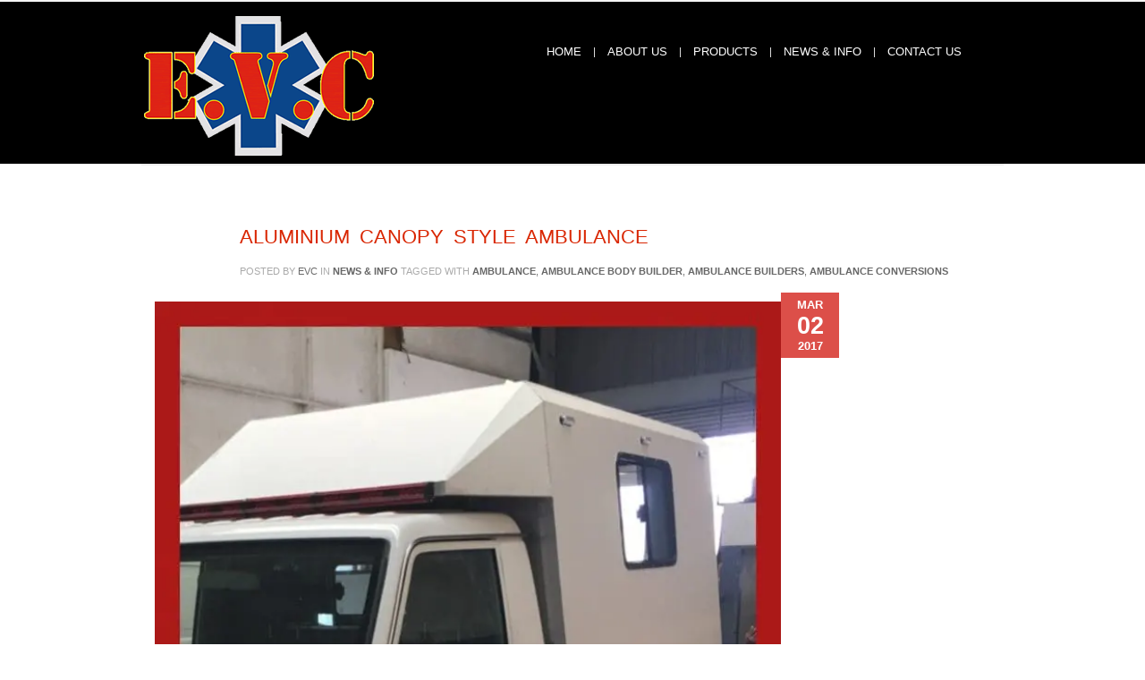

--- FILE ---
content_type: text/html; charset=UTF-8
request_url: https://www.emergencyvehicles.co.za/aluminium-canopy-style-ambulance/
body_size: 16909
content:
<!DOCTYPE html>
<html xmlns="http://www.w3.org/1999/xhtml" lang="en-US" prefix="og: https://ogp.me/ns#">

<head>
    <meta name="BRANKIC_VAR_PREFIX" content="bigbangwp_" />
    <meta name="BRANKIC_THEME" content="BigBang WP Template" />  
	<meta http-equiv="Content-Type" content="text/html; charset=UTF-8" />
	<link rel='start' href='https://www.emergencyvehicles.co.za'>
    <link rel='alternate' href='https://b3362697.smushcdn.com/3362697/wp-content/uploads/2014/11/EVC-LOGO-CLEAR_small_fireworks.fw_1.png?lossy=0&strip=0&webp=1'>
	<link rel="profile" href="http://gmpg.org/xfn/11" />
	<link rel="pingback" href="https://www.emergencyvehicles.co.za/xmlrpc.php" />    
	<!-- Favicon -->
	<link rel="shortcut icon" href="/wp-content/uploads/2014/11/favicon3.ico" />	
	    <link href='' rel='stylesheet' type='text/css' />    <style type="text/css">
    <!--
    h1.title, h2.title, h3.title, h4.title, h5.title, h6.title, #primary-menu ul li a, .section-title .title, .section-title .title a, .section-title h1.title span, .section-title p, #footer h3, .services h2, .item-info h3, .item-info-overlay h3, #contact-intro h1.title, #contact-intro p, .widget h3.title, .post-title h2.title, .post-title h2.title a {
        font-family: Verdana, arial, sans-serif;    }
    -->
    </style>
	<style></style>
	
<!-- Search Engine Optimization by Rank Math PRO - https://rankmath.com/ -->
<title>Aluminium Canopy Style Ambulance</title>
<link data-rocket-prefetch href="https://b3362697.smushcdn.com" rel="dns-prefetch">
<link data-rocket-prefetch href="https://apis.google.com" rel="dns-prefetch">
<link data-rocket-prefetch href="https://www.gstatic.com" rel="dns-prefetch">
<link data-rocket-prefetch href="https://connect.facebook.net" rel="dns-prefetch">
<link data-rocket-prefetch href="https://www.googletagmanager.com" rel="dns-prefetch">
<link data-rocket-prefetch href="https://www.google-analytics.com" rel="dns-prefetch">
<link data-rocket-prefetch href="https://googleads.g.doubleclick.net" rel="dns-prefetch">
<link data-rocket-prefetch href="https://platform.twitter.com" rel="dns-prefetch">
<link data-rocket-prefetch href="https://www.facebook.com" rel="dns-prefetch">
<link data-rocket-prefetch href="https://www.google.com" rel="dns-prefetch">
<link data-rocket-prefetch href="https://accounts.google.com" rel="dns-prefetch">
<style id="wpr-usedcss">img.emoji{display:inline!important;border:none!important;box-shadow:none!important;height:1em!important;width:1em!important;margin:0 .07em!important;vertical-align:-.1em!important;background:0 0!important;padding:0!important}:root{--wp-admin-theme-color:#007cba;--wp-admin-theme-color--rgb:0,124,186;--wp-admin-theme-color-darker-10:#006ba1;--wp-admin-theme-color-darker-10--rgb:0,107,161;--wp-admin-theme-color-darker-20:#005a87;--wp-admin-theme-color-darker-20--rgb:0,90,135;--wp-admin-border-width-focus:2px;--wp-block-synced-color:#7a00df;--wp-block-synced-color--rgb:122,0,223}@media (min-resolution:192dpi){:root{--wp-admin-border-width-focus:1.5px}}:root{--wp--preset--font-size--normal:16px;--wp--preset--font-size--huge:42px}html :where(.has-border-color){border-style:solid}html :where([style*=border-top-color]){border-top-style:solid}html :where([style*=border-right-color]){border-right-style:solid}html :where([style*=border-bottom-color]){border-bottom-style:solid}html :where([style*=border-left-color]){border-left-style:solid}html :where([style*=border-width]){border-style:solid}html :where([style*=border-top-width]){border-top-style:solid}html :where([style*=border-right-width]){border-right-style:solid}html :where([style*=border-bottom-width]){border-bottom-style:solid}html :where([style*=border-left-width]){border-left-style:solid}html :where(img[class*=wp-image-]){height:auto;max-width:100%}:where(figure){margin:0 0 1em}html :where(.is-position-sticky){--wp-admin--admin-bar--position-offset:var(--wp-admin--admin-bar--height,0px)}@media screen and (max-width:600px){html :where(.is-position-sticky){--wp-admin--admin-bar--position-offset:0px}}.wpcf7 .screen-reader-response{position:absolute;overflow:hidden;clip:rect(1px,1px,1px,1px);clip-path:inset(50%);height:1px;width:1px;margin:-1px;padding:0;border:0;word-wrap:normal!important}.wpcf7 form .wpcf7-response-output{margin:2em .5em 1em;padding:.2em 1em;border:2px solid #00a0d2}.wpcf7 form.init .wpcf7-response-output,.wpcf7 form.resetting .wpcf7-response-output,.wpcf7 form.submitting .wpcf7-response-output{display:none}.wpcf7 form.sent .wpcf7-response-output{border-color:#46b450}.wpcf7 form.aborted .wpcf7-response-output,.wpcf7 form.failed .wpcf7-response-output{border-color:#dc3232}.wpcf7 form.spam .wpcf7-response-output{border-color:#f56e28}.wpcf7 form.invalid .wpcf7-response-output,.wpcf7 form.payment-required .wpcf7-response-output,.wpcf7 form.unaccepted .wpcf7-response-output{border-color:#ffb900}.wpcf7-form-control-wrap{position:relative}.wpcf7-not-valid-tip{color:#dc3232;font-size:1em;font-weight:400;display:block}.use-floating-validation-tip .wpcf7-not-valid-tip{position:relative;top:-2ex;left:1em;z-index:100;border:1px solid #dc3232;background:#fff;padding:.2em .8em;width:24em}.wpcf7-spinner{visibility:hidden;display:inline-block;background-color:#23282d;opacity:.75;width:24px;height:24px;border:none;border-radius:100%;padding:0;margin:0 24px;position:relative}form.submitting .wpcf7-spinner{visibility:visible}.wpcf7-spinner::before{content:'';position:absolute;background-color:#fbfbfc;top:4px;left:4px;width:6px;height:6px;border:none;border-radius:100%;transform-origin:8px 8px;animation-name:spin;animation-duration:1s;animation-timing-function:linear;animation-iteration-count:infinite}@media (prefers-reduced-motion:reduce){.wpcf7-spinner::before{animation-name:blink;animation-duration:2s}}@keyframes spin{from{transform:rotate(0)}to{transform:rotate(360deg)}}@keyframes blink{from{opacity:0}50%{opacity:1}to{opacity:0}}.wpcf7 [inert]{opacity:.5}.wpcf7 input[type=file]{cursor:pointer}.wpcf7 input[type=file]:disabled{cursor:default}.wpcf7 .wpcf7-submit:disabled{cursor:not-allowed}.wpcf7 input[type=email],.wpcf7 input[type=tel],.wpcf7 input[type=url]{direction:ltr}code{font-family:"Times New Roman",Times,serif;white-space:pre;padding:20px;letter-spacing:.1em}code{-moz-border-radius:2px;-webkit-border-radius:2px;border-radius:2px;background:#fff;font-size:11px;color:#666;padding:3px;padding-left:10px;background-color:#f8f8f8}.clear:after{clear:both;content:"";display:block}a,big,body,cite,div,dl,em,fieldset,form,h1,h2,h3,html,iframe,img,label,legend,li,object,ol,p,s,small,span,strong,table,tbody,th,tr,ul{margin:0;padding:0;border:0;border-collapse:separate;border-spacing:0px;font-weight:inherit;font-style:inherit;font-size:100%;text-decoration:none}body,html{height:100%;width:100%;margin:0}::-moz-selection{color:#fff;background:#707070}::selection{color:#fff;background:#707070}body{font-family:Helvetica,Arial,sans-serif;font-size:12px;line-height:17px;color:#676767;background:#f8f8f8}h1,h2,h3{margin-bottom:15px;font-weight:400;clear:both}h1{font-size:42px;line-height:44px}h2{font-size:32px;line-height:34px}h3{font-size:24px;line-height:29px}h1.title,h2.title,h3.title{font-size:22px;line-height:20px;font-weight:300}ol,ul{display:block;padding:0;margin:0 0 14px 17px}p{margin-bottom:15px}p:last-child{margin-bottom:0}em{font-style:italic}strong{font-weight:700}input,select,textarea{outline:0;font-family:Helvetica,Arial,sans-serif;font-size:12px;color:#bbb;border:1px solid #ddd;-moz-border-radius:2px;-webkit-border-radius:2px;border-radius:2px;-webkit-transition:.2s ease-out;-moz-transition:.2s ease-out;-o-transition:.2s ease-out;background-color:#fff;padding:8px}input:focus,select:focus,textarea:focus{border:1px solid #8dc5c5;color:#676767;box-shadow:0 0 4px rgba(82,168,236,.5);-moz-box-shadow:0 0 4px rgba(82,168,236,.5);-webkit-box-shadow:0 0 4px rgba(82,168,236,.5)}input.submit,input.submit:active,input.submit:focus{cursor:pointer;text-align:center;text-transform:uppercase;font-size:11px;font-weight:700;line-height:14px;color:#fff;text-decoration:none!important;padding:7px;border:none;-moz-border-radius:20px;-webkit-border-radius:20px;border-radius:20px;box-shadow:0 0 0;-moz-box-shadow:0 0 0;-webkit-box-shadow:0 0 0}input.submit:hover{background-color:#444}a{-webkit-transition:.14s;-moz-transition:.14s;-o-transition:.14s;outline:0}a:hover{color:#444}.title,.title a{text-decoration:none}img{max-width:100%;height:auto}iframe{max-width:100%}.text-align-right{text-align:right}.divider{float:left;width:100%;height:70px}#wrapper{width:100%}.content-wrapper{width:960px;margin:0 auto;padding:0 30px;background-color:#fff;box-shadow:0 0 3px rgba(0,0,0,.2)}.header{width:960px;padding:0;margin:0;position:relative;border-bottom:2px solid #eee}#logo{margin-top:35px}#logo,#logo a{float:left}#primary-menu{float:right;margin:0;padding:0}#primary-menu select{display:none}#primary-menu select{background:#fff;border:1px solid #eee;cursor:pointer;width:100%;padding:7px;margin:38px 0;box-shadow:0 0 0 rgba();-moz-box-shadow:0 0 0 rgba();-webkit-box-shadow:0 0 0 rgba();color:#676767}#primary-menu ul{margin:0;padding:30px 0;list-style-type:none;float:right}#primary-menu ul li:hover{visibility:inherit}#primary-menu ul li{position:relative;display:inline;float:left;margin:0 0 0 -1px;background:url(https://b3362697.smushcdn.com/3362697/wp-content/themes/bigbangwp/images/sprite.png?lossy=0&strip=0&webp=1) right -153px no-repeat}#primary-menu ul li:last-child{background:0 0}#primary-menu ul li a{text-decoration:none;text-transform:uppercase;font-size:13px;font-weight:400;color:#676767;padding:17px 15px;display:block;float:left}#primary-menu ul li a:hover{background-color:#444;color:#fff}#primary-menu .current{color:#fff!important}#primary-menu ul ul{position:absolute;top:-9999em;width:180px;background:#444;z-index:9999}#primary-menu ul ul li{width:100%}#primary-menu ul li:hover ul{left:0;top:51px}#primary-menu ul li:hover li ul{top:-9999em}#primary-menu ul li li:hover ul{left:180px;top:0}#primary-menu ul ul{padding:0;margin:0}#primary-menu ul ul li{margin:0;background:0 0;border-bottom:1px solid #555}#primary-menu ul ul li:last-child{border-bottom:none}#primary-menu ul ul li a{font-size:11px;padding:12px 15px}#primary-menu ul li:hover ul li a{color:#999}#primary-menu ul li:hover ul li a:hover{color:#fff}.fixed{position:fixed;top:0;z-index:999;height:59px}.fixed .header{border-bottom:none;margin-left:-30px;width:1020px;background-color:#f8f8f8;box-shadow:0 0 3px rgba(0,0,0,.1)}.fixed .logo2{position:absolute;left:30px;top:12px}.fixed #primary-menu ul{padding:0 30px 0 0}.fixed #primary-menu ul li ul{padding:0}.fixed #primary-menu .current{color:#fff}.fixed #primary-menu ul li ul li ul{margin-top:-59px}#footer{color:#999;font-size:11px;float:left;margin-top:50px}#footer a{color:#ccc;font-weight:700}#footer h3{text-transform:uppercase;font-size:11px;font-weight:400;color:#fff;display:block}#footer ul{list-style-type:none;padding:0;margin:0}#footer ul li{margin-bottom:15px}#footer ul li .date{font:11px/20px Helvetica,Arial,sans-serif;display:block}#footer-content{width:960px;margin:0 0 0 -30px;padding:0 30px;background-color:#444}#footer-bottom,#footer-top{padding:35px 0;position:relative}#footer-bottom{background-color:#333;font-size:11px;padding:25px 25px 18px}#footer-bottom p{margin-bottom:0}.one,.one-fourth,.one-half,.one-third{float:left;position:relative;margin-right:4%}.one{width:100%;margin-right:0}.one-half{width:48%}.one-third{width:30.66%}.one-fourth{width:22%}.last{margin-right:0!important}.team{background-color:#f8f8f8;position:relative}.team-member-info{padding:15px;overflow:hidden}.team-member-info ul{margin:0;padding:0;list-style-type:none}.team-member-info li{display:inline}.team-member-info h2{font-size:14px;font-weight:700;line-height:20px}.team-member-info h3{font-size:11px;text-transform:uppercase;line-height:17px}.team-member-info p{margin-top:13px}.team-member-info h2,.team-member-info h3,.team-member-info p{margin-bottom:0}.team-member-info .social-personal{margin-top:13px;padding-top:13px;border-top:1px dotted #ccc}.team-member-info .social-personal li{display:inline;float:left}.team-member-info .social-personal li a{padding:0 5px;font-size:11px;color:#676767}.team-member-info .social-personal li a:hover{color:#fff}.team-member-info .social-personal li span{font-size:10px}#footer .photostream ul,.photostream ul,.widget .photostream ul{list-style-type:none;padding:0;margin:0;margin-left:-10px}#footer .photostream ul li,.photostream ul li,.widget .photostream ul li{width:auto;float:left;margin:0 0 10px 10px}#footer .photostream a,#footer .photostream img,.photostream a,.photostream img{height:40px;width:40px}#footer .photostream a,.photostream a{border:1px solid #eee;padding:4px;display:block}#footer .photostream a{border:1px solid #555}#footer .photostream img,.photostream img{opacity:.7}#footer .photostream a:hover img,.photostream a:hover img{opacity:1}.grid{list-style:none;margin:0;padding:0;float:left}.grid li{float:left;border-bottom:1px dashed #ddd;border-right:1px dashed #ddd}.grid li.last{border-right:none}.grid li.last-row{border-bottom:none}.grid img{display:block;margin:0 auto}.button{cursor:pointer;text-align:center;display:inline-block;margin-right:5px;margin-bottom:5px;-moz-border-radius:2px;-webkit-border-radius:2px;border-radius:2px}.button.right{float:right}.button,.button:hover{font-weight:700;color:#fff;text-transform:uppercase}.button:hover{background-color:#444}.small{padding:0 6px;font-size:11px;line-height:16px}.red{background-color:#dc4f49}.trigger a{display:block;padding:10px;padding-left:15px;text-decoration:none;font-weight:700;color:#676767;box-shadow:0 0 1px rgba(0,0,0,.17);-moz-box-shadow:0 0 1px rgba(0,0,0,.17);-webkit-box-shadow:0 0 1px rgba(0,0,0,.17);-webkit-transition-duration:0s;-moz-transition-duration:0s;-o-transition-duration:0s;background:url(https://b3362697.smushcdn.com/3362697/wp-content/themes/bigbangwp/images/bullet-toggle.png?lossy=0&strip=0&webp=1) right 15px no-repeat #f8f8f8}.trigger.active a{background:url(https://b3362697.smushcdn.com/3362697/wp-content/themes/bigbangwp/images/bullet-toggle.png?lossy=0&strip=0&webp=1) right -20px no-repeat #f8f8f8}.toggle-container{overflow:hidden;float:left;padding:15px}.trigger-button{float:left;width:100%;padding:10px 0;margin-bottom:6px;text-decoration:none;font-weight:700;box-shadow:0 0 1px rgba(0,0,0,.17);-moz-box-shadow:0 0 1px rgba(0,0,0,.17);-webkit-box-shadow:0 0 1px rgba(0,0,0,.17);background:url(https://b3362697.smushcdn.com/3362697/wp-content/themes/bigbangwp/images/bullet-toggle.png?lossy=0&strip=0&webp=1) right 15px no-repeat #f8f8f8;cursor:pointer}.trigger-button span{padding-left:15px}.trigger-button.active{background:url(https://b3362697.smushcdn.com/3362697/wp-content/themes/bigbangwp/images/bullet-toggle.png?lossy=0&strip=0&webp=1) right -20px no-repeat #f8f8f8}.accordion{float:left;padding:8px 15px 22px}.portfolio-grid ul li a.hide{display:none}.portfolio-grid{width:965px;margin:0 0 0 -5px;padding:0;float:left}.portfolio-grid ul{list-style-type:none;margin:0;padding:0}.portfolio-grid ul li{float:left;margin:0 0 5px 5px;padding:0;position:relative;background-color:#f8f8f8}.portfolio-grid ul li img{float:left;width:100%}.item-info{padding:15px;float:left}.item-info h3,.item-info-overlay h3{font-size:15px;font-style:normal;font-weight:300;line-height:17px;margin-bottom:0}.item-info h3.title a{color:#676767}.item-info-overlay h3.title a{color:#fff}.item-info-overlay h3.title a:hover{color:#444}.item-info-overlay{color:#fff;font-size:11px}.item-info-overlay{position:absolute;width:100%;height:100%;left:0;top:0;display:none;z-index:120}.item-info-overlay div{padding:0 9% 9%}.item-info-overlay h3{padding:9% 9% 2%;font-size:17px}.item-info-overlay p{margin-top:10px;padding-top:10px}.item-info-overlay a.view{position:absolute;bottom:0;-webkit-transition-duration:0s;-moz-transition-duration:0s;-o-transition-duration:0s;text-indent:-9999px;height:37px;width:37px;z-index:110}.item-info-overlay a.view{background:url(https://b3362697.smushcdn.com/3362697/wp-content/themes/bigbangwp/images/sprite.png?lossy=0&strip=0&webp=1) 11px 13px no-repeat #333;right:0}.item-info-overlay a.view:hover{background:url(https://b3362697.smushcdn.com/3362697/wp-content/themes/bigbangwp/images/sprite.png?lossy=0&strip=0&webp=1) 11px -18px no-repeat #333}.portfolio-grid ul.shaped li{margin:0 0 15px 5px;background-color:transparent}.shaped .item-mask{position:absolute;left:0;top:0;z-index:99}.shaped .item-info-overlay{text-align:center}.shaped .item-info-overlay a.view{bottom:30px;height:30px;width:30px}.shaped .item-info-overlay a.view{background:url(https://b3362697.smushcdn.com/3362697/wp-content/themes/bigbangwp/images/sprite.png?lossy=0&strip=0&webp=1) 7px 10px no-repeat #333;right:88px}.shaped .item-info-overlay a.view:hover{background:url(https://b3362697.smushcdn.com/3362697/wp-content/themes/bigbangwp/images/sprite.png?lossy=0&strip=0&webp=1) 7px -21px no-repeat #333}.item-info-overlay p{margin-top:5px;padding-top:5px}.form{padding:5%;background-color:#f8f8f8;overflow:hidden}.form ul{margin:0;padding:0;list-style-type:none}.form li{position:relative}.form input,.form select,.form textarea{width:85%;margin-bottom:12px;position:relative}.form select{width:auto}.form textarea{width:96%;height:150px}.form input.submit{width:110px}.form input.submit,.form li p{margin-bottom:0}.form em{color:#aaa;display:inline;font-size:11px;font-style:normal;font-weight:700}.open{background:url(https://b3362697.smushcdn.com/3362697/wp-content/themes/bigbangwp/images/style-panel-button.png?lossy=0&strip=0&webp=1) no-repeat;display:block;height:190px;width:33px;float:right}table{width:100%;vertical-align:middle;margin-bottom:15px}table tbody tr{border:1px solid #e1e1e1}table th{text-align:center;padding:4px 8px}table th{border:1px solid #ddd;padding:4px}table tr:nth-child(2n){background-color:#f2f2f2}table tr:hover{background-color:#ddd}dl{margin-bottom:15px}#footer table th,#footer table tr{border:none}#footer table tr:nth-child(2n){background-color:inherit}#footer table tr:hover{background-color:inherit}#footer table{margin-bottom:0}form{margin-bottom:15px}form select{margin-bottom:0}select{margin-bottom:0}#footer .one-fourth select{max-width:220px}#footer .one-half select{max-width:420px}#footer h3{margin-top:10px}.height-20{height:20px;clear:both}details,footer,header,section{display:block}ol li ol,ol li ol li ol,ul li ul,ul li ul li ul{margin-bottom:0}.comment-list .comment ol li ol,.comment-list .comment ol li ol li ol,.comment-list .comment ul li ul,.comment-list .comment ul li ul li ul{margin-bottom:0}.comment-list .comment ul{margin-bottom:10px}.comment-list .comment ul li{list-style-type:disc;margin:0}.comment-list .comment ul li ul li{list-style-type:square}.comment-list .comment ul li ul li ul li{list-style-type:circle}.comment-list .comment ol li{list-style-type:decimal;margin:0}code{margin:10px 0;display:block;overflow-x:auto}body{color:696969;background-color:#fff;border-top:#000;margin-top:-5px}#header-wrapper{background-color:#000!important;border-bottom:1px solid #000}.fixed #primary-menu .current{background-color:#d92602!important}#primary-menu .current{background-color:#d92602!important}.content-wrapper{background-color:#fff;width:964px;padding:9px}.one{width:98%;padding-left:15px;padding-bottom:15px;margin-left-value:-17px}h1,h2,h3{color:#d92602}#logo{margin-top:5px;float:center}#footer a{color:#fff;font-weight:400}#footer-content{background-color:#000}#footer-bottom{background-color:#222}#footer p{color:#fff;font-weight:400}#footer h3{text-transform:uppercase;font-size:14px;font-weight:400;color:#d92602;display:block}#primary-menu ul{margin:-20px;padding:10px;float:top}header-wrapper{top:-22px}.fixed .logo2{position:absolute;left:30px;top:30px}.fixed .header{margin-top:-20px}#primary-menu{margin:40px}#primary-menu a:hover{background-color:#00f}h2 hover a{color:#0c458f}.wpcf7 input[type=submit]{display:block;background:#0b468a;border:none;padding:10px 20px;-moz-border-radius:2px;border-radius:2px;cursor:pointer}#primary-menu ul li a:hover{background-color:#0c458f}#primary-menu ul ul{background-color:#0c458f}.fixed #primary-menu ul li a:hover{background-color:#0c458f}.fixed #primary-menu ul ul li{background-color:#0c458f}.fixed #primary-menu ul li:hover ul li a{background-color:#0c458f}#primary-menu ul li:hover ul li a{background-color:#0c458f}.comment-form-wrapper{padding-left:15px;padding-bottom:15px}#inner-content{padding-left:15px;padding-bottom:15px}#footer{margin-top:5px;background-color:#000;border-bottom-color:#222;color:#fff}input,select,textarea{background-color:#f8f8f8}#footer-bottom,#footer-top{padding-bottom:15px;padding-top:20px}.widget a:hover{color:#d92602}.flex-direction-nav li a{background-color:#0c458f}.item-info-overlay{color:#fff}.fixed #primary-menu ul li a{color:#fff}#primary-menu ul li a{color:#fff}.fixed #primary-menu ul ul li a{color:#fff!important}#primary-menu ul ul li a{color:#fff!important}#primary-menu ul li:hover ul li a:hover{color:#696969!important}img{padding-top:10px}input.submit,input.submit:active,input.submit:focus{background:#dc4f49}a{color:#dc4f49}#primary-menu .current{background-color:#dc4f49!important}.fixed #primary-menu .current{background-color:#dc4f49!important}#footer a:hover{color:#dc4f49}#footer .photostream a:hover,.photostream a:hover{background-color:#dc4f49;border:1px solid #dc4f49}.team-member-info .social-personal li a:hover{background-color:#dc4f49}.item-info-overlay{background-color:#dc4f49}.flex-direction-nav li a:hover{background-color:#dc4f49}.widget a:hover{color:#dc4f49}.post-title h2.title a:hover{color:#dc4f49}.post-meta a:hover{color:#dc4f49}.post-info div.date{background-color:#dc4f49}#inner-content{width:700px;float:left}.widget{margin-bottom:40px;float:left;width:100%}.widget h3.title{font-size:15px;line-height:20px;font-weight:700;text-transform:uppercase;display:block;padding:0 0 5px;margin:0 0 5px}.widget ul{padding:0;margin:0;list-style-type:none;color:#aaa}#footer ul li,.widget ul li{padding:0;margin:0 0 10px;width:100%}#footer ul li ul,.widget ul li ul{margin-top:10px;margin-left:10px}.widget ul li a{color:#676767;font-weight:700}.widget ul li span.date{color:#aaa;display:block;font-size:11px;text-transform:uppercase}.widget .photostream a,.widget .photostream img{height:50px;width:50px}.post{border-bottom:1px solid #eee;margin:0 0 40px;padding:0 0 40px;overflow:hidden}.post:last-child{border-bottom:none;margin:0;padding:0}.blog5 .post-content,.blog6 .post-content{width:600px;float:right}.one.blog5 .post-content,.one.blog6 .post-content{width:850px;float:right}.blog5 .post-info{margin-top:-153px;position:relative}.blog5 .post-meta,.blog5 .post-title,.blog6 .post-meta,.blog6 .post-title{width:600px;float:right}.blog5 .post-media,.blog6 .post-media{float:left}.one.blog5 .post-meta,.one.blog5 .post-title,.one.blog6 .post-meta,.one.blog6 .post-title{width:850px;float:right}.post-media,.post-meta,.post-title{display:block}.post-title h2.title{margin:0}.post-title h2.title,.post-title h2.title a{color:#676767;font-size:22px;line-height:28px;font-weight:700;text-transform:uppercase;word-spacing:5px}.post h3.title{margin-bottom:0;line-height:27px}.post-media{margin-bottom:20px}.post-meta ul{margin:5px 0 15px;padding:0;list-style:none;font-size:11px;text-transform:uppercase}.post-meta li{margin:0;display:inline}.post-meta span{color:#aaa}.post-meta a{color:#676767;display:inline-block;font-weight:700}.post-info{float:left;width:100px}.post-info div{width:65px;z-index:9;text-align:center;text-transform:uppercase;font-weight:700}.post-info div.date{color:#fff;padding:8px 0}.post-info div.date span{display:block}.post-info div.date span.day{font-size:27px;letter-spacing:0;margin-top:2px;line-height:33px}.post-info div.date span.month{font-size:13px;line-height:11px}.post-info div.comments{height:auto}.post-info div.comments a{color:#bbb;display:block;cursor:pointer;background-color:#444;font-size:9px;padding:6px}.post-info div.comments a:hover{color:#fff}.post-info div.comments a span{font-size:22px;letter-spacing:0;margin-top:2px;line-height:27px}ul.share{border-top:1px solid #eee;list-style-type:none;margin:0;padding:25px 0 0;clear:both}ul.share li{float:left;width:90px}ul.share li.twitter{width:110px}ul.share li.facebook iframe{max-width:450px}.comment-list{overflow:hidden;margin:0;padding:15px 0 0}.comment{list-style-type:none;margin:15px 0 0}.comment:first-child{border-top:none;margin-top:0}.comment div{margin:0;overflow:hidden;background-color:#f8f8f8;padding:25px;position:relative}.comment div .item-mask{background:url(https://b3362697.smushcdn.com/3362697/wp-content/themes/bigbangwp/images/mask-avatar.png?lossy=0&strip=0&webp=1) no-repeat;position:absolute;left:0;top:0;z-index:99}.comment .avatar{margin:0 20px 5px 0;padding:0;width:44px;height:48px;float:left;z-index:1}.comment .date{color:#aaa;margin:0 0 5px}.comment .children{padding:0 0 0 35px;margin:15px 0 0 25px;border-left:1px solid #eee;background:url(https://b3362697.smushcdn.com/3362697/wp-content/themes/bigbangwp/images/sprite.png?lossy=0&strip=0&webp=1) 0 -379px no-repeat}.comment .children .comment{list-style-type:none}.comment div{margin:0;overflow:hidden;background-color:#f8f8f8;padding:25px}.comment .children .comment{margin:15px 0 0;padding:0;position:relative}.comment .children .comment:first-child{margin-top:0}#comment-form{width:90%}#comment-form.form input{width:60%}#comment-form.form textarea{width:97%;height:150px}#comment-form.form input.submit{width:130px;float:right}#comment-form p label{font-weight:700}#comment-form p input{display:block}div.pp_default .pp_bottom,div.pp_default .pp_bottom .pp_left,div.pp_default .pp_bottom .pp_middle,div.pp_default .pp_bottom .pp_right,div.pp_default .pp_top,div.pp_default .pp_top .pp_left,div.pp_default .pp_top .pp_middle,div.pp_default .pp_top .pp_right{height:13px}div.pp_default .pp_top .pp_left{background:url(https://b3362697.smushcdn.com/3362697/wp-content/themes/bigbangwp/images/prettyPhoto/default/sprite.png?lossy=0&strip=0&webp=1) -78px -93px no-repeat}div.pp_default .pp_top .pp_middle{background:url(https://b3362697.smushcdn.com/3362697/wp-content/themes/bigbangwp/images/prettyPhoto/default/sprite_x.png?lossy=0&strip=0&webp=1) top left repeat-x}div.pp_default .pp_top .pp_right{background:url(https://b3362697.smushcdn.com/3362697/wp-content/themes/bigbangwp/images/prettyPhoto/default/sprite.png?lossy=0&strip=0&webp=1) -112px -93px no-repeat}div.pp_default .pp_content .ppt{color:#f8f8f8}div.pp_default .pp_content_container .pp_left{background:url(https://b3362697.smushcdn.com/3362697/wp-content/themes/bigbangwp/images/prettyPhoto/default/sprite_y.png?lossy=0&strip=0&webp=1) -7px 0 repeat-y;padding-left:13px}div.pp_default .pp_content_container .pp_right{background:url(https://b3362697.smushcdn.com/3362697/wp-content/themes/bigbangwp/images/prettyPhoto/default/sprite_y.png?lossy=0&strip=0&webp=1) top right repeat-y;padding-right:13px}div.pp_default .pp_content{background-color:#fff}div.pp_default .pp_next:hover{background:url(https://b3362697.smushcdn.com/3362697/wp-content/themes/bigbangwp/images/prettyPhoto/default/sprite_next.png?lossy=0&strip=0&webp=1) center right no-repeat;cursor:pointer}div.pp_default .pp_previous:hover{background:url(https://b3362697.smushcdn.com/3362697/wp-content/themes/bigbangwp/images/prettyPhoto/default/sprite_prev.png?lossy=0&strip=0&webp=1) center left no-repeat;cursor:pointer}div.pp_default .pp_expand{background:url(https://b3362697.smushcdn.com/3362697/wp-content/themes/bigbangwp/images/prettyPhoto/default/sprite.png?lossy=0&strip=0&webp=1) 0 -29px no-repeat;cursor:pointer;width:28px;height:28px}div.pp_default .pp_expand:hover{background:url(https://b3362697.smushcdn.com/3362697/wp-content/themes/bigbangwp/images/prettyPhoto/default/sprite.png?lossy=0&strip=0&webp=1) 0 -56px no-repeat;cursor:pointer}div.pp_default .pp_contract{background:url(https://b3362697.smushcdn.com/3362697/wp-content/themes/bigbangwp/images/prettyPhoto/default/sprite.png?lossy=0&strip=0&webp=1) 0 -84px no-repeat;cursor:pointer;width:28px;height:28px}div.pp_default .pp_contract:hover{background:url(https://b3362697.smushcdn.com/3362697/wp-content/themes/bigbangwp/images/prettyPhoto/default/sprite.png?lossy=0&strip=0&webp=1) 0 -113px no-repeat;cursor:pointer}div.pp_default .pp_close{width:30px;height:30px;background:url(https://b3362697.smushcdn.com/3362697/wp-content/themes/bigbangwp/images/prettyPhoto/default/sprite.png?lossy=0&strip=0&webp=1) 2px 1px no-repeat;cursor:pointer}div.pp_default #pp_full_res .pp_inline{color:#000}div.pp_default .pp_gallery ul li a{background:url(https://b3362697.smushcdn.com/3362697/wp-content/themes/bigbangwp/images/prettyPhoto/default/default_thumb.png?lossy=0&strip=0&webp=1) center center #f8f8f8;border:1px solid #aaa}div.pp_default .pp_gallery ul li a:hover,div.pp_default .pp_gallery ul li.selected a{border-color:#fff}div.pp_default .pp_gallery a.pp_arrow_next,div.pp_default .pp_gallery a.pp_arrow_previous{position:static;left:auto}div.pp_default .pp_nav .pp_pause,div.pp_default .pp_nav .pp_play{background:url(https://b3362697.smushcdn.com/3362697/wp-content/themes/bigbangwp/images/prettyPhoto/default/sprite.png?lossy=0&strip=0&webp=1) -51px 1px no-repeat;height:30px;width:30px}div.pp_default .pp_nav .pp_pause{background-position:-51px -29px}div.pp_default .pp_details{position:relative}div.pp_default a.pp_arrow_next,div.pp_default a.pp_arrow_previous{background:url(https://b3362697.smushcdn.com/3362697/wp-content/themes/bigbangwp/images/prettyPhoto/default/sprite.png?lossy=0&strip=0&webp=1) -31px -3px no-repeat;height:20px;margin:4px 0 0;width:20px}div.pp_default a.pp_arrow_next{left:52px;background-position:-82px -3px}div.pp_default .pp_content_container .pp_details{margin-top:5px}div.pp_default .pp_nav{clear:none;height:30px;width:105px;position:relative}div.pp_default .pp_nav .currentTextHolder{font-family:Georgia;font-style:italic;font-color:#999;font-size:11px;left:75px;line-height:25px;margin:0;padding:0 0 0 10px;position:absolute;top:2px}div.pp_default .pp_arrow_next:hover,div.pp_default .pp_arrow_previous:hover,div.pp_default .pp_close:hover,div.pp_default .pp_nav .pp_pause:hover,div.pp_default .pp_nav .pp_play:hover{opacity:.7}div.pp_default .pp_description{font-size:11px;line-height:27px;margin-top:5px;margin-right:50px;margin-bottom:5px;margin-left:0}div.pp_default .pp_bottom .pp_left{background:url(https://b3362697.smushcdn.com/3362697/wp-content/themes/bigbangwp/images/prettyPhoto/default/sprite.png?lossy=0&strip=0&webp=1) -78px -127px no-repeat}div.pp_default .pp_bottom .pp_middle{background:url(https://b3362697.smushcdn.com/3362697/wp-content/themes/bigbangwp/images/prettyPhoto/default/sprite_x.png?lossy=0&strip=0&webp=1) bottom left repeat-x}div.pp_default .pp_bottom .pp_right{background:url(https://b3362697.smushcdn.com/3362697/wp-content/themes/bigbangwp/images/prettyPhoto/default/sprite.png?lossy=0&strip=0&webp=1) -112px -127px no-repeat}div.pp_default .pp_loaderIcon{background:url(https://b3362697.smushcdn.com/3362697/wp-content/themes/bigbangwp/images/prettyPhoto/default/loader.gif?lossy=0&strip=0&webp=1) center center no-repeat}div.facebook .pp_top .pp_left{background:url(https://b3362697.smushcdn.com/3362697/wp-content/themes/bigbangwp/images/prettyPhoto/facebook/sprite.png?lossy=0&strip=0&webp=1) -88px -53px no-repeat}div.facebook .pp_top .pp_middle{background:url(https://b3362697.smushcdn.com/3362697/wp-content/themes/bigbangwp/images/prettyPhoto/facebook/contentPatternTop.png?lossy=0&strip=0&webp=1) top left repeat-x}div.facebook .pp_top .pp_right{background:url(https://b3362697.smushcdn.com/3362697/wp-content/themes/bigbangwp/images/prettyPhoto/facebook/sprite.png?lossy=0&strip=0&webp=1) -110px -53px no-repeat}div.facebook .pp_content .ppt{color:#000}div.facebook .pp_content_container .pp_left{background:url(https://b3362697.smushcdn.com/3362697/wp-content/themes/bigbangwp/images/prettyPhoto/facebook/contentPatternLeft.png?lossy=0&strip=0&webp=1) top left repeat-y}div.facebook .pp_content_container .pp_right{background:url(https://b3362697.smushcdn.com/3362697/wp-content/themes/bigbangwp/images/prettyPhoto/facebook/contentPatternRight.png?lossy=0&strip=0&webp=1) top right repeat-y}div.facebook .pp_content{background:#fff}div.facebook .pp_expand{background:url(https://b3362697.smushcdn.com/3362697/wp-content/themes/bigbangwp/images/prettyPhoto/facebook/sprite.png?lossy=0&strip=0&webp=1) -31px -26px no-repeat;cursor:pointer}div.facebook .pp_expand:hover{background:url(https://b3362697.smushcdn.com/3362697/wp-content/themes/bigbangwp/images/prettyPhoto/facebook/sprite.png?lossy=0&strip=0&webp=1) -31px -47px no-repeat;cursor:pointer}div.facebook .pp_contract{background:url(https://b3362697.smushcdn.com/3362697/wp-content/themes/bigbangwp/images/prettyPhoto/facebook/sprite.png?lossy=0&strip=0&webp=1) 0 -26px no-repeat;cursor:pointer}div.facebook .pp_contract:hover{background:url(https://b3362697.smushcdn.com/3362697/wp-content/themes/bigbangwp/images/prettyPhoto/facebook/sprite.png?lossy=0&strip=0&webp=1) 0 -47px no-repeat;cursor:pointer}div.facebook .pp_close{width:22px;height:22px;background:url(https://b3362697.smushcdn.com/3362697/wp-content/themes/bigbangwp/images/prettyPhoto/facebook/sprite.png?lossy=0&strip=0&webp=1) -1px -1px no-repeat;cursor:pointer}div.facebook .pp_details{position:relative}div.facebook .pp_description{margin:0 37px 0 0}div.facebook #pp_full_res .pp_inline{color:#000}div.facebook .pp_loaderIcon{background:url(https://b3362697.smushcdn.com/3362697/wp-content/themes/bigbangwp/images/prettyPhoto/facebook/loader.gif?lossy=0&strip=0&webp=1) center center no-repeat}div.facebook .pp_arrow_previous{background:url(https://b3362697.smushcdn.com/3362697/wp-content/themes/bigbangwp/images/prettyPhoto/facebook/sprite.png?lossy=0&strip=0&webp=1) 0 -71px no-repeat;height:22px;margin-top:0;width:22px}div.facebook .pp_arrow_previous.disabled{background-position:0 -96px;cursor:default}div.facebook .pp_arrow_next{background:url(https://b3362697.smushcdn.com/3362697/wp-content/themes/bigbangwp/images/prettyPhoto/facebook/sprite.png?lossy=0&strip=0&webp=1) -32px -71px no-repeat;height:22px;margin-top:0;width:22px}div.facebook .pp_arrow_next.disabled{background-position:-32px -96px;cursor:default}div.facebook .pp_nav{margin-top:0}div.facebook .pp_nav p{font-size:15px;padding:0 3px 0 4px}div.facebook .pp_nav .pp_play{background:url(https://b3362697.smushcdn.com/3362697/wp-content/themes/bigbangwp/images/prettyPhoto/facebook/sprite.png?lossy=0&strip=0&webp=1) -1px -123px no-repeat;height:22px;width:22px}div.facebook .pp_nav .pp_pause{background:url(https://b3362697.smushcdn.com/3362697/wp-content/themes/bigbangwp/images/prettyPhoto/facebook/sprite.png?lossy=0&strip=0&webp=1) -32px -123px no-repeat;height:22px;width:22px}div.facebook .pp_next:hover{background:url(https://b3362697.smushcdn.com/3362697/wp-content/themes/bigbangwp/images/prettyPhoto/facebook/btnNext.png?lossy=0&strip=0&webp=1) center right no-repeat;cursor:pointer}div.facebook .pp_previous:hover{background:url(https://b3362697.smushcdn.com/3362697/wp-content/themes/bigbangwp/images/prettyPhoto/facebook/btnPrevious.png?lossy=0&strip=0&webp=1) center left no-repeat;cursor:pointer}div.facebook .pp_bottom .pp_left{background:url(https://b3362697.smushcdn.com/3362697/wp-content/themes/bigbangwp/images/prettyPhoto/facebook/sprite.png?lossy=0&strip=0&webp=1) -88px -80px no-repeat}div.facebook .pp_bottom .pp_middle{background:url(https://b3362697.smushcdn.com/3362697/wp-content/themes/bigbangwp/images/prettyPhoto/facebook/contentPatternBottom.png?lossy=0&strip=0&webp=1) top left repeat-x}div.facebook .pp_bottom .pp_right{background:url(https://b3362697.smushcdn.com/3362697/wp-content/themes/bigbangwp/images/prettyPhoto/facebook/sprite.png?lossy=0&strip=0&webp=1) -110px -80px no-repeat}div.pp_pic_holder a:focus{outline:0}div.pp_overlay{background:#000;display:none;left:0;position:absolute;top:0;width:100%;z-index:9500}div.pp_pic_holder{display:none;position:absolute;width:100px;z-index:10000}.pp_top{height:20px;position:relative}* html .pp_top{padding:0 20px}.pp_top .pp_left{height:20px;left:0;position:absolute;width:20px}.pp_top .pp_middle{height:20px;left:20px;position:absolute;right:20px}* html .pp_top .pp_middle{left:0;position:static}.pp_top .pp_right{height:20px;left:auto;position:absolute;right:0;top:0;width:20px}.pp_content{height:40px;min-width:40px}* html .pp_content{width:40px}.pp_fade{display:none}.pp_content_container{position:relative;text-align:left;width:100%}.pp_content_container .pp_left{padding-left:20px}.pp_content_container .pp_right{padding-right:20px}.pp_content_container .pp_details{float:left;margin:10px 0 2px}.pp_description{display:none;margin:0}.pp_social{float:left;margin:7px 0 0;display:none}.pp_social .facebook{float:left;position:relative;top:-1px;margin-left:5px;width:55px;overflow:hidden}.pp_social .twitter{float:left}.pp_nav{clear:right;float:left;margin:3px 10px 0 0}.pp_nav p{float:left;margin:2px 4px}.pp_nav .pp_pause,.pp_nav .pp_play{float:left;margin-right:4px;text-indent:-10000px}a.pp_arrow_next,a.pp_arrow_previous{display:block;float:left;height:15px;margin-top:3px;overflow:hidden;text-indent:-10000px;width:14px}.pp_hoverContainer{position:absolute;top:0;width:100%;z-index:2000}.pp_gallery{display:none;left:50%;margin-top:-50px;position:absolute;z-index:10000}.pp_gallery div{float:left;overflow:hidden;position:relative}.pp_gallery ul{float:left;height:35px;margin:0 0 0 5px;padding:0;position:relative;white-space:nowrap}.pp_gallery ul a{border:1px solid #000;border:1px solid rgba(0,0,0,.5);display:block;float:left;height:33px;overflow:hidden}.pp_gallery li.selected a,.pp_gallery ul a:hover{border-color:#fff}.pp_gallery ul a img{border:0}.pp_gallery li{display:block;float:left;margin:0 5px 0 0;padding:0}.pp_gallery li.default a{background:url(https://b3362697.smushcdn.com/3362697/wp-content/themes/bigbangwp/images/prettyPhoto/facebook/default_thumbnail.gif?lossy=0&strip=0&webp=1) no-repeat;display:block;height:33px;width:50px}.pp_gallery li.default a img{display:none}.pp_gallery .pp_arrow_next,.pp_gallery .pp_arrow_previous{margin-top:7px!important}a.pp_next{background:url(https://b3362697.smushcdn.com/3362697/wp-content/themes/bigbangwp/images/prettyPhoto/light_rounded/btnNext.png?lossy=0&strip=0&webp=1) 10000px 10000px no-repeat;display:block;float:right;height:100%;text-indent:-10000px;width:49%}a.pp_previous{background:url(https://b3362697.smushcdn.com/3362697/wp-content/themes/bigbangwp/images/prettyPhoto/light_rounded/btnNext.png?lossy=0&strip=0&webp=1) 10000px 10000px no-repeat;display:block;float:left;height:100%;text-indent:-10000px;width:49%}a.pp_contract,a.pp_expand{cursor:pointer;display:none;height:20px;position:absolute;right:30px;text-indent:-10000px;top:10px;width:20px;z-index:20000}a.pp_close{position:absolute;right:0;top:0;display:block;line-height:22px;text-indent:-10000px}.pp_bottom{height:20px;position:relative}* html .pp_bottom{padding:0 20px}.pp_bottom .pp_left{height:20px;left:0;position:absolute;width:20px}.pp_bottom .pp_middle{height:20px;left:20px;position:absolute;right:20px}* html .pp_bottom .pp_middle{left:0;position:static}.pp_bottom .pp_right{height:20px;left:auto;position:absolute;right:0;top:0;width:20px}.pp_loaderIcon{display:block;height:24px;left:50%;margin:-12px 0 0 -12px;position:absolute;top:50%;width:24px}#pp_full_res{line-height:1!important}#pp_full_res .pp_inline{text-align:left}#pp_full_res .pp_inline p{margin:0 0 15px}div.ppt{color:#fff;display:none;font-size:17px;margin:0 0 5px 15px;z-index:9999}.flexslider a:active,.flexslider a:focus{outline:0}.flex-control-nav,.flex-direction-nav,.slides{margin:0;padding:0;list-style:none}.flexslider{margin:0;padding:0}.flexslider .slides>li{display:none;-webkit-backface-visibility:hidden}.flexslider .slides img{width:100%;display:block}.flex-pauseplay span{text-transform:capitalize}.slides:after{content:".";display:block;clear:both;visibility:hidden;line-height:0;height:0}html[xmlns] .slides{display:block}* html .slides{height:1%}.no-js .slides>li:first-child{display:block}.flexslider{position:relative;zoom:1}.flexslider .slides{zoom:1}.flexslider .slides>li{position:relative}.flex-direction-nav{height:0}.flex-direction-nav li a{background:url(https://b3362697.smushcdn.com/3362697/wp-content/themes/bigbangwp/images/sprite.png?lossy=0&strip=0&webp=1) no-repeat #444;bottom:0;width:45px;height:45px;position:absolute;text-indent:-999em}.flex-direction-nav li .prev{left:0;background-position:17px -212px}.flex-direction-nav li .next{left:46px;background-position:17px -282px}.flex-direction-nav li .disabled{opacity:.3;cursor:default}.flex-control-nav{width:100%;position:absolute;top:15px;text-align:center}.flex-control-nav li{margin:0 0 0 5px;display:inline-block;zoom:1}.flex-control-nav li:first-child{margin:0}.flex-control-nav li a{width:10px;height:10px;display:block;background:#ddd;cursor:pointer;text-indent:-999em;-webkit-transition-duration:0s;-moz-transition-duration:0s;-o-transition-duration:0s;border-radius:30px 30px 30px 30px}.flex-control-nav li a:hover{background:#aaa}.flex-control-nav li a.active{background:#aaa;cursor:default}.blog5 .flex-direction-nav li .prev{right:46px;left:auto}.blog5 .flex-direction-nav li .next{right:0;left:auto}body{font-family:Helvetica,Arial,sans-serif;font-size:12px;line-height:17px;color:#676767;background:#fff;border-top:7px solid #f5f5f5}.content-wrapper{box-shadow:none;border-top:2px solid #eee;padding:0;background-color:transparent}#header-wrapper{width:100%}#header-wrapper .fixed{box-shadow:0 0 3px transparent}.header{width:960px;padding:0;margin:0 auto;position:relative;border-bottom:none}.fixed .header{box-shadow:none}.fixed{background-color:#f8f8f8}.fixed .header{border-bottom:none;background-color:transparent;margin-left:auto;width:960px}.fixed #logo{display:none}.fixed .logo2{position:absolute;left:0;top:12px}.fixed #primary-menu ul{padding:0}.fixed #primary-menu ul li{background:url(https://b3362697.smushcdn.com/3362697/wp-content/themes/bigbangwp/images/sprite.png?lossy=0&strip=0&webp=1) right -149px no-repeat}.fixed #primary-menu ul li:last-child{background:0 0}.fixed #primary-menu ul li a{color:#676767;padding:21px 15px}.fixed #primary-menu ul li a:hover{background-color:#444;color:#fff}.fixed #primary-menu ul li a.current{color:#fff}.fixed #primary-menu ul li:hover ul{top:59px}.fixed #primary-menu ul ul li{background:0 0}.fixed #primary-menu ul li:hover ul li a{padding:12px 15px;background:#444;color:#999}.fixed #primary-menu ul li:hover ul li a:hover{color:#fff}#footer{width:100%;float:left;color:#999;background-color:#444;font-size:11px;border-bottom:7px solid #333}#footer-content{width:960px;margin:0 auto}@media only screen and (min-width:768px) and (max-width:959px){#footer-content,.content-wrapper,.header{width:714px!important}.fixed .header{width:774px!important}.portfolio-grid{width:719px}}@media only screen and (min-width:480px) and (max-width:767px){#footer-content,#primary-menu select,.content-wrapper,.header{width:420px!important}#header-wrapper.fixed{display:none!important}#primary-menu select{display:block}#primary-menu ul{display:none}.one,.one-fourth,.one-half,.one-third{float:left;position:relative;width:100%;margin-right:0;margin-bottom:25px}.portfolio-grid{width:100%;margin:0}#footer-bottom,#footer-bottom .text-align-right{text-align:center}#footer-bottom .one-half{margin-bottom:2px}}@media only screen and (min-width:320px) and (max-width:479px){#footer-content,#primary-menu select,.content-wrapper,.header{width:300px!important}#header-wrapper.fixed{display:none!important}#primary-menu select{display:block}#primary-menu ul{display:none}.one,.one-fourth,.one-half,.one-third{float:left;position:relative;width:100%;margin-right:0;margin-bottom:25px}.grid li{border-right:none}.portfolio-grid{width:100%;margin:0}#footer-bottom,#footer-bottom .text-align-right{text-align:center}#footer-bottom .one-half{margin-bottom:2px}#footer-content{padding:0;margin:0}.content-wrapper{padding:0 10px}#footer-bottom,#footer-top{padding:35px 5px}}@media only screen and (min-width:768px) and (max-width:959px){#inner-content{width:490px}.blog5 .post-content,.blog5 .post-meta,.blog5 .post-title,.blog6 .post-content,.blog6 .post-meta,.blog6 .post-title{width:390px}.one.blog6 .post-content{width:610px}.one.blog5 .post-meta,.one.blog5 .post-title,.one.blog6 .post-meta,.one.blog6 .post-title{float:right;width:610px}}@media only screen and (min-width:480px) and (max-width:767px){#inner-content{width:420px}#inner-content{border-bottom:1px solid #eee;margin:0 0 40px;padding:0 0 40px}.blog5 .post-content,.blog5 .post-meta,.blog5 .post-title,.blog6 .post-content,.blog6 .post-meta,.blog6 .post-title{width:320px}.blog6 .post-content,.blog6 .post-meta,.blog6 .post-title{width:320px}.one.blog5 .post-content,.one.blog5 .post-meta,.one.blog5 .post-title{width:320px}.one.blog6 .post-content,.one.blog6 .post-meta,.one.blog6 .post-title{width:320px}}@media only screen and (min-width:320px) and (max-width:479px){#inner-content{width:300px}#inner-content{border-bottom:1px solid #eee;margin:0 0 40px;padding:0 0 40px}.blog5 .post-content,.blog5 .post-meta,.blog5 .post-title,.blog6 .post-content,.blog6 .post-meta,.blog6 .post-title{width:300px}.blog6 .post-content,.blog6 .post-meta,.blog6 .post-title{width:300px}.one.blog5 .post-content,.one.blog5 .post-meta,.one.blog5 .post-title{width:300px}.one.blog6 .post-content,.one.blog6 .post-meta,.one.blog6 .post-title{width:300px}.blog5 .post-info{width:100%;margin:-57px 0 0}.post-info{width:100%;margin:0 0 20px}.post-info div{width:auto;float:left}.post-info div.date{padding:8px}.post-info div.date span{display:inline;margin:0 2px}.post-info div.comments a span,.post-info div.date span.day,.post-info div.date span.month{font-size:11px;line-height:11px}.post-info div.comments{height:auto}.post-info div.comments a{font-size:11px;padding:8px}.post-info div.comments a span{display:inline;margin:0 2px}}.no-js img.lazyload{display:none}.lazyload,.lazyloading{opacity:0}.lazyloaded{opacity:1;transition:opacity .4s;transition-delay:0s}#footer{position:static!important}body{--wp--preset--color--black:#000000;--wp--preset--color--cyan-bluish-gray:#abb8c3;--wp--preset--color--white:#ffffff;--wp--preset--color--pale-pink:#f78da7;--wp--preset--color--vivid-red:#cf2e2e;--wp--preset--color--luminous-vivid-orange:#ff6900;--wp--preset--color--luminous-vivid-amber:#fcb900;--wp--preset--color--light-green-cyan:#7bdcb5;--wp--preset--color--vivid-green-cyan:#00d084;--wp--preset--color--pale-cyan-blue:#8ed1fc;--wp--preset--color--vivid-cyan-blue:#0693e3;--wp--preset--color--vivid-purple:#9b51e0;--wp--preset--gradient--vivid-cyan-blue-to-vivid-purple:linear-gradient(135deg,rgba(6, 147, 227, 1) 0%,rgb(155, 81, 224) 100%);--wp--preset--gradient--light-green-cyan-to-vivid-green-cyan:linear-gradient(135deg,rgb(122, 220, 180) 0%,rgb(0, 208, 130) 100%);--wp--preset--gradient--luminous-vivid-amber-to-luminous-vivid-orange:linear-gradient(135deg,rgba(252, 185, 0, 1) 0%,rgba(255, 105, 0, 1) 100%);--wp--preset--gradient--luminous-vivid-orange-to-vivid-red:linear-gradient(135deg,rgba(255, 105, 0, 1) 0%,rgb(207, 46, 46) 100%);--wp--preset--gradient--very-light-gray-to-cyan-bluish-gray:linear-gradient(135deg,rgb(238, 238, 238) 0%,rgb(169, 184, 195) 100%);--wp--preset--gradient--cool-to-warm-spectrum:linear-gradient(135deg,rgb(74, 234, 220) 0%,rgb(151, 120, 209) 20%,rgb(207, 42, 186) 40%,rgb(238, 44, 130) 60%,rgb(251, 105, 98) 80%,rgb(254, 248, 76) 100%);--wp--preset--gradient--blush-light-purple:linear-gradient(135deg,rgb(255, 206, 236) 0%,rgb(152, 150, 240) 100%);--wp--preset--gradient--blush-bordeaux:linear-gradient(135deg,rgb(254, 205, 165) 0%,rgb(254, 45, 45) 50%,rgb(107, 0, 62) 100%);--wp--preset--gradient--luminous-dusk:linear-gradient(135deg,rgb(255, 203, 112) 0%,rgb(199, 81, 192) 50%,rgb(65, 88, 208) 100%);--wp--preset--gradient--pale-ocean:linear-gradient(135deg,rgb(255, 245, 203) 0%,rgb(182, 227, 212) 50%,rgb(51, 167, 181) 100%);--wp--preset--gradient--electric-grass:linear-gradient(135deg,rgb(202, 248, 128) 0%,rgb(113, 206, 126) 100%);--wp--preset--gradient--midnight:linear-gradient(135deg,rgb(2, 3, 129) 0%,rgb(40, 116, 252) 100%);--wp--preset--font-size--small:13px;--wp--preset--font-size--medium:20px;--wp--preset--font-size--large:36px;--wp--preset--font-size--x-large:42px;--wp--preset--spacing--20:0.44rem;--wp--preset--spacing--30:0.67rem;--wp--preset--spacing--40:1rem;--wp--preset--spacing--50:1.5rem;--wp--preset--spacing--60:2.25rem;--wp--preset--spacing--70:3.38rem;--wp--preset--spacing--80:5.06rem;--wp--preset--shadow--natural:6px 6px 9px rgba(0, 0, 0, .2);--wp--preset--shadow--deep:12px 12px 50px rgba(0, 0, 0, .4);--wp--preset--shadow--sharp:6px 6px 0px rgba(0, 0, 0, .2);--wp--preset--shadow--outlined:6px 6px 0px -3px rgba(255, 255, 255, 1),6px 6px rgba(0, 0, 0, 1);--wp--preset--shadow--crisp:6px 6px 0px rgba(0, 0, 0, 1)}:where(.is-layout-flex){gap:.5em}:where(.is-layout-grid){gap:.5em}:where(.wp-block-columns.is-layout-flex){gap:2em}:where(.wp-block-columns.is-layout-grid){gap:2em}:where(.wp-block-post-template.is-layout-flex){gap:1.25em}:where(.wp-block-post-template.is-layout-grid){gap:1.25em}</style><link rel="preload" data-rocket-preload as="image" href="https://b3362697.smushcdn.com/3362697/wp-content/uploads/2017/03/IMG_7510.jpg?lossy=0&#038;strip=0&#038;webp=1" fetchpriority="high">
<meta name="description" content="Aluminium Canopy Style Ambulance available for all 4 x 4 LDV vehicles. Visit Emergency conversions today for more information:"/>
<meta name="robots" content="follow, index, max-snippet:-1, max-video-preview:-1, max-image-preview:large"/>
<link rel="canonical" href="https://www.emergencyvehicles.co.za/aluminium-canopy-style-ambulance/" />
<meta property="og:locale" content="en_US" />
<meta property="og:type" content="article" />
<meta property="og:title" content="Aluminium Canopy Style Ambulance" />
<meta property="og:description" content="Aluminium Canopy Style Ambulance available for all 4 x 4 LDV vehicles. Visit Emergency conversions today for more information:" />
<meta property="og:url" content="https://www.emergencyvehicles.co.za/aluminium-canopy-style-ambulance/" />
<meta property="og:site_name" content="Emergency Vehicles Conversions" />
<meta property="article:publisher" content="https://www.facebook.com/pages/Emergency-Vehicle-Conversions/291513320962110" />
<meta property="article:tag" content="ambulance" />
<meta property="article:tag" content="ambulance body builder" />
<meta property="article:tag" content="ambulance builders" />
<meta property="article:tag" content="ambulance conversions" />
<meta property="article:section" content="News &amp; Info" />
<meta property="og:updated_time" content="2023-11-02T10:42:03+02:00" />
<meta property="og:image" content="https://www.emergencyvehicles.co.za/wp-content/uploads/2017/03/IMG_7510-271x1024.jpg" />
<meta property="og:image:secure_url" content="https://www.emergencyvehicles.co.za/wp-content/uploads/2017/03/IMG_7510-271x1024.jpg" />
<meta property="og:image:width" content="271" />
<meta property="og:image:height" content="1024" />
<meta property="og:image:alt" content="Aluminium canopy style ambulance" />
<meta property="og:image:type" content="image/jpeg" />
<meta property="article:published_time" content="2017-03-02T08:37:23+02:00" />
<meta property="article:modified_time" content="2023-11-02T10:42:03+02:00" />
<meta name="twitter:card" content="summary_large_image" />
<meta name="twitter:title" content="Aluminium Canopy Style Ambulance" />
<meta name="twitter:description" content="Aluminium Canopy Style Ambulance available for all 4 x 4 LDV vehicles. Visit Emergency conversions today for more information:" />
<meta name="twitter:site" content="@EVCambulances" />
<meta name="twitter:creator" content="@EVCambulances" />
<meta name="twitter:image" content="https://www.emergencyvehicles.co.za/wp-content/uploads/2017/03/IMG_7510-271x1024.jpg" />
<meta name="twitter:label1" content="Written by" />
<meta name="twitter:data1" content="EVC" />
<meta name="twitter:label2" content="Time to read" />
<meta name="twitter:data2" content="Less than a minute" />
<script type="application/ld+json" class="rank-math-schema-pro">{"@context":"https://schema.org","@graph":[{"@type":"Place","@id":"https://www.emergencyvehicles.co.za/#place","geo":{"@type":"GeoCoordinates","latitude":"-26.161832","longitude":"28.21525"},"hasMap":"https://www.google.com/maps/search/?api=1&amp;query=-26.161832,28.21525","address":{"@type":"PostalAddress","streetAddress":"10 Freight City, 33 Innes Road","addressLocality":"Jet Park","addressRegion":"Johannesburg","addressCountry":"South Africa"}},{"@type":["AutomotiveBusiness","Organization"],"@id":"https://www.emergencyvehicles.co.za/#organization","name":"Emergency Vehicles Conversions","url":"https://www.emergencyvehicles.co.za","sameAs":["https://www.facebook.com/pages/Emergency-Vehicle-Conversions/291513320962110","https://twitter.com/EVCambulances"],"email":"evcon@mweb.co.za","address":{"@type":"PostalAddress","streetAddress":"10 Freight City, 33 Innes Road","addressLocality":"Jet Park","addressRegion":"Johannesburg","addressCountry":"South Africa"},"logo":{"@type":"ImageObject","@id":"https://www.emergencyvehicles.co.za/#logo","url":"https://www.emergencyvehicles.co.za/wp-content/uploads/2014/11/EVC-LOGO-CLEAR_mod_fireworks.png","contentUrl":"https://www.emergencyvehicles.co.za/wp-content/uploads/2014/11/EVC-LOGO-CLEAR_mod_fireworks.png","caption":"Emergency Vehicles Conversions","inLanguage":"en-US","width":"500","height":"428"},"openingHours":["Monday,Tuesday,Wednesday,Thursday 08:00-16:00"],"location":{"@id":"https://www.emergencyvehicles.co.za/#place"},"image":{"@id":"https://www.emergencyvehicles.co.za/#logo"},"telephone":"011 552 8266"},{"@type":"WebSite","@id":"https://www.emergencyvehicles.co.za/#website","url":"https://www.emergencyvehicles.co.za","name":"Emergency Vehicles Conversions","alternateName":"Evcon","publisher":{"@id":"https://www.emergencyvehicles.co.za/#organization"},"inLanguage":"en-US"},{"@type":"ImageObject","@id":"https://www.emergencyvehicles.co.za/wp-content/uploads/2017/03/IMG_7510.jpg","url":"https://www.emergencyvehicles.co.za/wp-content/uploads/2017/03/IMG_7510.jpg","width":"677","height":"2560","inLanguage":"en-US"},{"@type":"WebPage","@id":"https://www.emergencyvehicles.co.za/aluminium-canopy-style-ambulance/#webpage","url":"https://www.emergencyvehicles.co.za/aluminium-canopy-style-ambulance/","name":"Aluminium Canopy Style Ambulance","datePublished":"2017-03-02T08:37:23+02:00","dateModified":"2023-11-02T10:42:03+02:00","isPartOf":{"@id":"https://www.emergencyvehicles.co.za/#website"},"primaryImageOfPage":{"@id":"https://www.emergencyvehicles.co.za/wp-content/uploads/2017/03/IMG_7510.jpg"},"inLanguage":"en-US"},{"@type":"Person","@id":"https://www.emergencyvehicles.co.za/author/evcon/","name":"EVC","url":"https://www.emergencyvehicles.co.za/author/evcon/","image":{"@type":"ImageObject","@id":"https://secure.gravatar.com/avatar/7e49406b321d63f3e182f9fcb40233dce947798eac2ea53b433dc07b039e6d63?s=96&amp;d=mm&amp;r=g","url":"https://secure.gravatar.com/avatar/7e49406b321d63f3e182f9fcb40233dce947798eac2ea53b433dc07b039e6d63?s=96&amp;d=mm&amp;r=g","caption":"EVC","inLanguage":"en-US"},"worksFor":{"@id":"https://www.emergencyvehicles.co.za/#organization"}},{"@type":"BlogPosting","headline":"Aluminium Canopy Style Ambulance","keywords":"Aluminium canopy style ambulance","datePublished":"2017-03-02T08:37:23+02:00","dateModified":"2023-11-02T10:42:03+02:00","author":{"@id":"https://www.emergencyvehicles.co.za/author/evcon/","name":"EVC"},"publisher":{"@id":"https://www.emergencyvehicles.co.za/#organization"},"description":"Aluminium Canopy Style Ambulance available for all 4 x 4 LDV vehicles. Visit Emergency conversions today for more information:","name":"Aluminium Canopy Style Ambulance","@id":"https://www.emergencyvehicles.co.za/aluminium-canopy-style-ambulance/#richSnippet","isPartOf":{"@id":"https://www.emergencyvehicles.co.za/aluminium-canopy-style-ambulance/#webpage"},"image":{"@id":"https://www.emergencyvehicles.co.za/wp-content/uploads/2017/03/IMG_7510.jpg"},"inLanguage":"en-US","mainEntityOfPage":{"@id":"https://www.emergencyvehicles.co.za/aluminium-canopy-style-ambulance/#webpage"}}]}</script>
<!-- /Rank Math WordPress SEO plugin -->

<link rel='dns-prefetch' href='//b3362697.smushcdn.com' />

<link rel="alternate" type="application/rss+xml" title="Emergency Vehicles Conversions &raquo; Feed" href="https://www.emergencyvehicles.co.za/feed/" />
<link rel="alternate" type="application/rss+xml" title="Emergency Vehicles Conversions &raquo; Comments Feed" href="https://www.emergencyvehicles.co.za/comments/feed/" />
<style id='wp-emoji-styles-inline-css' type='text/css'></style>
<style id='wp-block-library-inline-css' type='text/css'></style>
<style id='classic-theme-styles-inline-css' type='text/css'></style>




<style id='brankic-style-inline-css' type='text/css'></style>








<script type="text/javascript" src="https://www.emergencyvehicles.co.za/wp-includes/js/jquery/jquery.min.js?ver=3.7.1" id="jquery-core-js"></script>
<script type="text/javascript" src="https://www.emergencyvehicles.co.za/wp-includes/js/jquery/jquery-migrate.min.js?ver=3.4.1" id="jquery-migrate-js"></script>
<script type="text/javascript" id="jquery-js-after">
/* <![CDATA[ */
jQuery(document).ready(function($){$(".post-content img").each(function(){
		var img_class =($(this).attr("class"));	
		if (img_class != undefined) {
			if (img_class.indexOf("wp-image") > -1) {
				$(this).parent("a").attr("data-rel", "prettyPhoto[]");
			}
		}
	});$(".one :header, #inner-content :header").addClass("title");$(".team-member-info :header, .no_title").removeClass("title");$(".comment-list li").addClass("comment");
    $("#comment-form").addClass("form");
    $("#comment-form #submit").addClass("submit");
    $("#reply-title").addClass("title");
    $("#reply-title").after("<p>Make sure you fill in all mandatory fields.</p>")});jQuery(document).ready(function($) { 
});
jQuery(window).load(function() { 

	var wrapper_height = jQuery("#wrapper").outerHeight();
	var footer_height = jQuery("#footer").outerHeight(true);
	var window_height = jQuery(window).height();
	var wpadminbar_height = jQuery("#wpadminbar").outerHeight();
	var header_height = jQuery("#header-wrapper").outerHeight();
	var content_height = wrapper_height + footer_height + header_height;
	
	
	if (jQuery("#footer").parents("#wrapper").length == 1) {
		content_height = wrapper_height;
	}
	
	if (window_height > content_height) {
		if (jQuery("#footer").parents("#wrapper").length == 1) {
			jQuery("#wrapper, .content-wrapper").css("height", "100%");
		}
		
		if (jQuery(".portfolio-grid #thumbs li").length <= 4) {
			jQuery("#footer").css({"position": "absolute", "bottom": "0px"});
		}
		
	}

	if (jQuery("#wpadminbar").length > 0){
		wp_admin_height = parseInt(jQuery("#wpadminbar").height()) + "px";
		
	}
	
	jQuery(window).resize(function() {

		var wrapper_height = jQuery("#wrapper").outerHeight();
		var footer_height = jQuery("#footer").outerHeight();
		var window_height = jQuery(window).height();
		var content_height = wrapper_height + footer_height
		
		if (jQuery("#footer").parents("#wrapper").length == 1) {
			content_height = wrapper_height;
		}
		
		if (window_height > content_height) {
			if (jQuery("#footer").parents("#wrapper").length == 1) {
				jQuery("#wrapper, .content-wrapper").css("height", "100%");
			} 
						
			if (jQuery(".portfolio-grid #thumbs li").length <= 4) {
				jQuery("#footer").css({"position": "absolute", "bottom": "0px"});
			}
			
		} else {
			jQuery("#wrapper, .content-wrapper").css("height", "auto");
			jQuery("#footer").css({"position": "relative", "bottom": "auto"});
		}
	
		if (jQuery("#wpadminbar").length > 0){
			wp_admin_height = parseInt(jQuery("#wpadminbar").height()) + "px";
			
		}


	});

 })
/* ]]> */
</script>
<script type="text/javascript" src="https://www.emergencyvehicles.co.za/wp-content/themes/bigbangwp/javascript/custom.js?ver=6.8.3" id="brankic-custom-js"></script>
<script type="text/javascript" src="https://www.emergencyvehicles.co.za/wp-content/themes/bigbangwp/javascript/prettyPhoto.js?ver=6.8.3" id="prettyPhoto-js"></script>
<script type="text/javascript" src="https://www.emergencyvehicles.co.za/wp-content/themes/bigbangwp/javascript/jquery.isotope.min.js?ver=6.8.3" id="isotope-js"></script>
<script type="text/javascript" src="https://www.emergencyvehicles.co.za/wp-content/themes/bigbangwp/javascript/jquery.flexslider.js?ver=6.8.3" id="jquery_flexslider-js"></script>
<script type="text/javascript" src="https://www.emergencyvehicles.co.za/wp-content/themes/bigbangwp/javascript/jquery.backstretch.min.js?ver=6.8.3" id="backstretch-js"></script>
<script type="text/javascript" src="https://www.emergencyvehicles.co.za/wp-content/themes/bigbangwp/javascript/bra.photostream.js?ver=6.8.3" id="bra_photostream-js"></script>
<script type="text/javascript" src="https://www.emergencyvehicles.co.za/wp-content/themes/bigbangwp/javascript/header.js?ver=6.8.3" id="bra_header-js"></script>
<link rel="https://api.w.org/" href="https://www.emergencyvehicles.co.za/wp-json/" /><link rel="alternate" title="JSON" type="application/json" href="https://www.emergencyvehicles.co.za/wp-json/wp/v2/posts/2630" /><link rel="EditURI" type="application/rsd+xml" title="RSD" href="https://www.emergencyvehicles.co.za/xmlrpc.php?rsd" />
<link rel='shortlink' href='https://www.emergencyvehicles.co.za/?p=2630' />
<link rel="alternate" title="oEmbed (JSON)" type="application/json+oembed" href="https://www.emergencyvehicles.co.za/wp-json/oembed/1.0/embed?url=https%3A%2F%2Fwww.emergencyvehicles.co.za%2Faluminium-canopy-style-ambulance%2F" />
<link rel="alternate" title="oEmbed (XML)" type="text/xml+oembed" href="https://www.emergencyvehicles.co.za/wp-json/oembed/1.0/embed?url=https%3A%2F%2Fwww.emergencyvehicles.co.za%2Faluminium-canopy-style-ambulance%2F&#038;format=xml" />
<!-- Google Tag Manager -->
<script>(function(w,d,s,l,i){w[l]=w[l]||[];w[l].push({'gtm.start':
new Date().getTime(),event:'gtm.js'});var f=d.getElementsByTagName(s)[0],
j=d.createElement(s),dl=l!='dataLayer'?'&l='+l:'';j.async=true;j.src=
'https://www.googletagmanager.com/gtm.js?id='+i+dl;f.parentNode.insertBefore(j,f);
})(window,document,'script','dataLayer','GTM-KHL6MPG');</script>
<!-- End Google Tag Manager -->

<!-- Google tag (gtag.js) -->
<script async src="https://www.googletagmanager.com/gtag/js?id=AW-1059208391"></script>
<script>
  window.dataLayer = window.dataLayer || [];
  function gtag(){dataLayer.push(arguments);}
  gtag('js', new Date());

  gtag('config', 'AW-1059208391');
</script>


<meta name="google-site-verification" content="n0BvxnydlFgNDyDE03H285CVvI8jVcWZoqkKHSgefLU" /><meta name="viewport" content="initial-scale=1, maximum-scale=1" /><meta name="viewport" content="width=device-width" />		<style type="text/css" id="wp-custom-css"></style>
		<style id="rocket-lazyrender-inline-css">[data-wpr-lazyrender] {content-visibility: auto;}</style><meta name="generator" content="WP Rocket 3.20.1.2" data-wpr-features="wpr_remove_unused_css wpr_preconnect_external_domains wpr_automatic_lazy_rendering wpr_oci wpr_minify_css wpr_desktop" /></head>
<body id="top" class="wp-singular post-template-default single single-post postid-2630 single-format-standard wp-theme-bigbangwp wp-child-theme-bigbangwp_child">
<!-- Google Tag Manager (noscript) -->
<noscript><iframe src="https://www.googletagmanager.com/ns.html?id=GTM-KHL6MPG"
height="0" width="0" style="display:none;visibility:hidden"></iframe></noscript>
<!-- End Google Tag Manager (noscript) -->    <!-- START HEADER -->
    
    <div  id="header-wrapper">
    
        <div  class="header clear">
            
            <div  id="logo">    
                <a href="https://www.emergencyvehicles.co.za"><img src="https://b3362697.smushcdn.com/3362697/wp-content/uploads/2014/11/EVC-LOGO-CLEAR_mod_fireworks2.png?lossy=0&strip=0&webp=1" alt="Emergency Vehicles Conversions" /></a>        
            </div><!--END LOGO-->
        
            <div  id="primary-menu"> 
            <ul id="menu-main-menu" class="menu"><li id="menu-item-1456" class="menu-item menu-item-type-post_type menu-item-object-page menu-item-home menu-item-1456"><a href="https://www.emergencyvehicles.co.za/">Home</a></li>
<li id="menu-item-1458" class="menu-item menu-item-type-post_type menu-item-object-page menu-item-1458"><a href="https://www.emergencyvehicles.co.za/about-us/">About Us</a></li>
<li id="menu-item-1460" class="menu-item menu-item-type-post_type menu-item-object-page menu-item-has-children menu-item-1460"><a href="https://www.emergencyvehicles.co.za/products/">Products</a>
<ul class="sub-menu">
	<li id="menu-item-1591" class="menu-item menu-item-type-post_type menu-item-object-page menu-item-has-children menu-item-1591"><a href="https://www.emergencyvehicles.co.za/products/ambulances/">Ambulances</a>
	<ul class="sub-menu">
		<li id="menu-item-1592" class="menu-item menu-item-type-post_type menu-item-object-page menu-item-1592"><a href="https://www.emergencyvehicles.co.za/products/ambulances/ldv-type-ambulance/">Emergency Ambulance Vehicles – LDV Type Ambulance</a></li>
		<li id="menu-item-1594" class="menu-item menu-item-type-post_type menu-item-object-page menu-item-1594"><a href="https://www.emergencyvehicles.co.za/products/ambulances/small-type-ambulance/">Small Type Ambulance</a></li>
		<li id="menu-item-1593" class="menu-item menu-item-type-post_type menu-item-object-page menu-item-1593"><a href="https://www.emergencyvehicles.co.za/products/ambulances/large-type-ambulance/">Large Type Ambulance</a></li>
		<li id="menu-item-1859" class="menu-item menu-item-type-post_type menu-item-object-page menu-item-1859"><a href="https://www.emergencyvehicles.co.za/products/ambulances/mine-industrial-ambulances/">Mine and Industrial Ambulances in South Africa</a></li>
		<li id="menu-item-1858" class="menu-item menu-item-type-post_type menu-item-object-page menu-item-1858"><a href="https://www.emergencyvehicles.co.za/products/ambulances/4-x-4-rough-terrain-ambulances/">4&#215;4 Ambulance Conversion</a></li>
	</ul>
</li>
	<li id="menu-item-1590" class="menu-item menu-item-type-post_type menu-item-object-page menu-item-1590"><a href="https://www.emergencyvehicles.co.za/products/mobile-clinics/"><p>Mobile Clinic Conversions</p></a></li>
	<li id="menu-item-1589" class="menu-item menu-item-type-post_type menu-item-object-page menu-item-1589"><a href="https://www.emergencyvehicles.co.za/products/specialised-emergency-vehicles/">Response &#038; Rescue Vehicles</a></li>
	<li id="menu-item-1588" class="menu-item menu-item-type-post_type menu-item-object-page menu-item-1588"><a href="https://www.emergencyvehicles.co.za/products/specialised-utility-vehicles/">Specialised &#038; Utility Vehicles</a></li>
</ul>
</li>
<li id="menu-item-1457" class="menu-item menu-item-type-post_type menu-item-object-page current_page_parent menu-item-has-children menu-item-1457"><a href="https://www.emergencyvehicles.co.za/news-and-info/">News &#038; Info</a>
<ul class="sub-menu">
	<li id="menu-item-2150" class="menu-item menu-item-type-post_type menu-item-object-page menu-item-2150"><a href="https://www.emergencyvehicles.co.za/products/gallery/">Gallery</a></li>
</ul>
</li>
<li id="menu-item-1559" class="menu-item menu-item-type-post_type menu-item-object-page menu-item-1559"><a href="https://www.emergencyvehicles.co.za/contact-us-2/">Contact Us</a></li>
</ul>                
            </div><!--END PRIMARY MENU-->
            
        </div><!--END HEADER-->    
        
    </div><!--END HEADER-WRAPPER-->        
    
    <!-- END HEADER -->
<div  id="wrapper" class="clear">    

<div  class="content-wrapper clear">
			
<div class="divider" class="height-40"></div>
 
		<div  class="one blog6"> 
		
				<div class="post-2630 post type-post status-publish format-standard has-post-thumbnail hentry category-news-info tag-ambulance tag-ambulance-body-builder tag-ambulance-builders tag-ambulance-conversions" id="post-2630">
	                <div class="post-title">                
                    <h2 class="title"><a href="https://www.emergencyvehicles.co.za/aluminium-canopy-style-ambulance/"><h1>Aluminium Canopy Style Ambulance</h1></a></h2>
                </div><!--END POST-TITLE-->
                
                <div class="post-meta">                
                    <ul>
<li><span>Posted by</span> EVC</li><li> <span>in</span> <a href="https://www.emergencyvehicles.co.za/category/news-info/" rel="category tag">News &amp; Info</a></li><li> <span> Tagged with</span> <a href="https://www.emergencyvehicles.co.za/tag/ambulance/" rel="tag">ambulance</a>, <a href="https://www.emergencyvehicles.co.za/tag/ambulance-body-builder/" rel="tag">ambulance body builder</a>, <a href="https://www.emergencyvehicles.co.za/tag/ambulance-builders/" rel="tag">ambulance builders</a>, <a href="https://www.emergencyvehicles.co.za/tag/ambulance-conversions/" rel="tag">ambulance conversions</a></li>                    </ul>
                </div><!--END POST-META--> 
                
                <div class="post-media"> 
                       
                         
                                     
                            <img src="https://b3362697.smushcdn.com/3362697/wp-content/uploads/2017/03/IMG_7510.jpg?lossy=0&strip=0&webp=1" alt="<h1>Aluminium Canopy Style Ambulance</h1>" width="700" />
                                                                         
                </div><!--END POST-MEDIA-->
            
                <div class="post-info">                        
                    <div class="date"><span class="month">Mar</span><span class="day">02</span><span class="month">2017</span></div>                    
                                                
                </div><!--END POST-INFO-->        
                
                <div class="post-content"> 
                <p>Aluminium Canopy Style Ambulance available for all 4 x 4 LDV vehicles.<br />
Helps keep 4 x 4 capabilities, with upgraded suspension, light body and ample space, take your ambulance where you need it.</p>
                <ul class="share">
    
                    <li class="google">
                        <script type="text/javascript" src="https://apis.google.com/js/plusone.js"></script>
                        <g:plusone size="medium"></g:plusone>
                    </li>
                                
                    <li class="twitter">
                        <a href="https://twitter.com/share" class="twitter-share-button">Tweet</a>
                        <script type="text/javascript" src="//platform.twitter.com/widgets.js"></script>
                    </li>
                                        
                    <li class="facebook">                    
                        <div id="fb-root"></div>
                        <script>(function(d, s, id) {
                          var js, fjs = d.getElementsByTagName(s)[0];
                          if (d.getElementById(id)) {return;}
                          js = d.createElement(s); js.id = id;
                          js.src = "//connect.facebook.net/en_US/all.js#xfbml=1";
                          fjs.parentNode.insertBefore(js, fjs);
                        }(document, 'script', 'facebook-jssdk'));</script>        
                        <div class="fb-like" data-send="false" data-layout="button_count" data-width="450" data-show-faces="true"></div>
                    </li>                
                </ul><!--END SHARE-->
                
                
<style type="text/css">
    <!--
.fb_edge_widget_with_comment{
  position: absolute;
}
 -->
</style>	
					</div><!--END POST-CONTENT -->
					
				</div><!--END POST-->
	
	
	
	

				
<!-- You can start editing here. -->

			<!-- If comments are closed. -->
		<p class="nocomments">Comments are closed.</p>

	<div class="height-20"></div>
 <div class="post">
<div class="comment-form-wrapper">
            </div> <!-- end of comment-form-wrapper -->
        
        </div><!--END post--> 
			  
		 </div><!--END INNER-CONTENT-->
			  
			  

	
</div><!-- END CONTENT-WRAPPER --> 

</div><!-- END WRAPPER --> 
 
    
    
    <!-- START FOOTER -->
    
    <div data-wpr-lazyrender="1" id="footer">
    
        <div  id="footer-content">
                    
                <div  id="footer-top" class="clear">
                    
                <div class="one-fourth">
                <div id="nav_menu-2" class="widget_nav_menu"><h3>Our Pages</h3><div class="menu-footer-container"><ul id="menu-footer" class="menu"><li id="menu-item-1622" class="menu-item menu-item-type-post_type menu-item-object-page menu-item-home menu-item-1622"><a href="https://www.emergencyvehicles.co.za/">Home</a></li>
<li id="menu-item-1623" class="menu-item menu-item-type-post_type menu-item-object-page menu-item-1623"><a href="https://www.emergencyvehicles.co.za/about-us/">About Us</a></li>
<li id="menu-item-1624" class="menu-item menu-item-type-post_type menu-item-object-page menu-item-1624"><a href="https://www.emergencyvehicles.co.za/products/">Products</a></li>
<li id="menu-item-1898" class="menu-item menu-item-type-post_type menu-item-object-page current_page_parent menu-item-1898"><a href="https://www.emergencyvehicles.co.za/news-and-info/">News &#038; Info</a></li>
<li id="menu-item-1626" class="menu-item menu-item-type-post_type menu-item-object-page menu-item-1626"><a href="https://www.emergencyvehicles.co.za/contact-us-2/">Contact Us</a></li>
<li id="menu-item-2253" class="menu-item menu-item-type-post_type menu-item-object-page menu-item-2253"><a href="https://www.emergencyvehicles.co.za/sitemap/">Sitemap</a></li>
</ul></div></div><!--END widget wrapper-->                    </div><!--END one-fourth-->
                
                <div class="one-fourth">
                <div id="nav_menu-5" class="widget_nav_menu"><h3>Our Products</h3><div class="menu-our-products-container"><ul id="menu-our-products" class="menu"><li id="menu-item-2050" class="menu-item menu-item-type-post_type menu-item-object-page menu-item-2050"><a href="https://www.emergencyvehicles.co.za/products/ambulances/ldv-type-ambulance/">LDV Ambulance Conversions in South Africa</a></li>
<li id="menu-item-2052" class="menu-item menu-item-type-post_type menu-item-object-page menu-item-2052"><a href="https://www.emergencyvehicles.co.za/products/ambulances/small-type-ambulance/">Small Type Ambulance</a></li>
<li id="menu-item-2051" class="menu-item menu-item-type-post_type menu-item-object-page menu-item-2051"><a href="https://www.emergencyvehicles.co.za/products/ambulances/large-type-ambulance/">Large Type Ambulance</a></li>
<li id="menu-item-2049" class="menu-item menu-item-type-post_type menu-item-object-page menu-item-2049"><a href="https://www.emergencyvehicles.co.za/products/ambulances/mine-industrial-ambulances/">Mine and Industrial Ambulances in South Africa</a></li>
<li id="menu-item-2048" class="menu-item menu-item-type-post_type menu-item-object-page menu-item-2048"><a href="https://www.emergencyvehicles.co.za/products/ambulances/4-x-4-rough-terrain-ambulances/">4&#215;4 Ambulance Conversion</a></li>
<li id="menu-item-2046" class="menu-item menu-item-type-post_type menu-item-object-page menu-item-2046"><a href="https://www.emergencyvehicles.co.za/products/mobile-clinics/"><p>Mobile Clinic Conversions</p></a></li>
<li id="menu-item-2045" class="menu-item menu-item-type-post_type menu-item-object-page menu-item-2045"><a href="https://www.emergencyvehicles.co.za/products/specialised-emergency-vehicles/">Response &#038; Rescue Vehicles</a></li>
<li id="menu-item-2044" class="menu-item menu-item-type-post_type menu-item-object-page menu-item-2044"><a href="https://www.emergencyvehicles.co.za/products/specialised-utility-vehicles/">Specialised &#038; Utility Vehicles</a></li>
</ul></div></div><!--END widget wrapper-->                    </div><!--END one-fourth-->
                
                <div class="one-fourth">
                <div id="text-8" class="widget_text"><h3>Connect with Us</h3>			<div class="textwidget"><p><a href="https://twitter.com/EVCambulances" rel="attachment wp-att-3217"><img decoding="async" class="alignnone  wp-image-3217" src="https://b3362697.smushcdn.com/3362697/wp-content/uploads/2023/09/Twitter.png?lossy=0&strip=0&webp=1" alt="" width="40" height="40" /></a> <a href="https://www.facebook.com/pages/Emergency-Vehicle-Conversions/291513320962110" rel="attachment wp-att-3218"><img decoding="async" class="alignnone  wp-image-3218" src="https://b3362697.smushcdn.com/3362697/wp-content/uploads/2023/09/Facebook.png?lossy=0&strip=0&webp=1" alt="" width="40" height="40" /></a></p>
</div>
		</div><!--END widget wrapper-->                    </div><!--END one-fourth-->
                
                <div class="one-fourth last">
                <div id="text-5" class="widget_text"><h3>Company information</h3>			<div class="textwidget"><p><strong>Physical Address :</strong><br />
10 Freight City<br />
Innes Road<br />
Jet park<br />
Johannesburg</p>
<p><strong>Contact Us</strong><br />
Jonty – 083 274 8335<br />
Office &#8211; 011 552 8266</p>
<p>&nbsp;</p>
<p><strong>We are ISO 9001:2015 registered</strong></p>
</div>
		</div><!--END widget wrapper-->                    </div><!--END one-fourth last-->
                    
                </div><!--END FOOTER-TOP-->
         
            
                <div  id="footer-bottom" class="clear">
                 
						
                    <div class="one-half">
                        <div id="text-3" class="widget widget_text">			<div class="textwidget"><p>Copyright © All photos and material: <a href="https://www.emergencyvehicles.co.za/">Emergency Vehicles</a></p>
</div>
		</div>                    </div><!--END ONE-HALF-->    
				        
                    <div class="one-half text-align-right last">            
                        <div id="text-4" class="widget_text">			<div class="textwidget">Internet Marketing by <a href = "http://www.wsioms.co.za/">WSI</a></div>
		</div>                    </div><!--END ONE-HALF LAST-->
					
                    
                </div><!--END FOOTER-BOTTOM-->    
            
        </div><!--END FOOTER-CONTENT-->        
    
    </div><!--END FOOTER-->
    
    <!-- END FOOTER -->    
<script type="speculationrules">
{"prefetch":[{"source":"document","where":{"and":[{"href_matches":"\/*"},{"not":{"href_matches":["\/wp-*.php","\/wp-admin\/*","\/wp-content\/uploads\/*","\/wp-content\/*","\/wp-content\/plugins\/*","\/wp-content\/themes\/bigbangwp_child\/*","\/wp-content\/themes\/bigbangwp\/*","\/*\\?(.+)"]}},{"not":{"selector_matches":"a[rel~=\"nofollow\"]"}},{"not":{"selector_matches":".no-prefetch, .no-prefetch a"}}]},"eagerness":"conservative"}]}
</script>
<script>
if(window.location.href.indexOf('/contact-us-2/thank-you')!=-1)
{
     gtag('event', 'conversion', {'send_to': 'AW-1059208391/6eVMCNTahm8Qx_mI-QM'});
}
</script><style id='global-styles-inline-css' type='text/css'></style>
<script type="text/javascript" src="https://www.emergencyvehicles.co.za/wp-includes/js/dist/hooks.min.js?ver=4d63a3d491d11ffd8ac6" id="wp-hooks-js"></script>
<script type="text/javascript" src="https://www.emergencyvehicles.co.za/wp-includes/js/dist/i18n.min.js?ver=5e580eb46a90c2b997e6" id="wp-i18n-js"></script>
<script type="text/javascript" id="wp-i18n-js-after">
/* <![CDATA[ */
wp.i18n.setLocaleData( { 'text direction\u0004ltr': [ 'ltr' ] } );
/* ]]> */
</script>
<script type="text/javascript" src="https://www.emergencyvehicles.co.za/wp-content/plugins/contact-form-7/includes/swv/js/index.js?ver=6.1.3" id="swv-js"></script>
<script type="text/javascript" id="contact-form-7-js-before">
/* <![CDATA[ */
var wpcf7 = {
    "api": {
        "root": "https:\/\/www.emergencyvehicles.co.za\/wp-json\/",
        "namespace": "contact-form-7\/v1"
    },
    "cached": 1
};
/* ]]> */
</script>
<script type="text/javascript" src="https://www.emergencyvehicles.co.za/wp-content/plugins/contact-form-7/includes/js/index.js?ver=6.1.3" id="contact-form-7-js"></script>
<script type="text/javascript" id="wpcf7-redirect-script-js-extra">
/* <![CDATA[ */
var wpcf7r = {"ajax_url":"https:\/\/www.emergencyvehicles.co.za\/wp-admin\/admin-ajax.php"};
/* ]]> */
</script>
<script type="text/javascript" src="https://www.emergencyvehicles.co.za/wp-content/plugins/wpcf7-redirect/build/assets/frontend-script.js?ver=2c532d7e2be36f6af233" id="wpcf7-redirect-script-js"></script>
<script type="text/javascript" src="https://www.emergencyvehicles.co.za/wp-includes/js/comment-reply.min.js?ver=6.8.3" id="comment-reply-js" async="async" data-wp-strategy="async"></script>
<script type="text/javascript" src="https://www.google.com/recaptcha/api.js?render=6Let6JIUAAAAAMs5bh8Y6wY89D9ZVerHrQzhJl2C&amp;ver=3.0" id="google-recaptcha-js"></script>
<script type="text/javascript" src="https://www.emergencyvehicles.co.za/wp-includes/js/dist/vendor/wp-polyfill.min.js?ver=3.15.0" id="wp-polyfill-js"></script>
<script type="text/javascript" id="wpcf7-recaptcha-js-before">
/* <![CDATA[ */
var wpcf7_recaptcha = {
    "sitekey": "6Let6JIUAAAAAMs5bh8Y6wY89D9ZVerHrQzhJl2C",
    "actions": {
        "homepage": "homepage",
        "contactform": "contactform"
    }
};
/* ]]> */
</script>
<script type="text/javascript" src="https://www.emergencyvehicles.co.za/wp-content/plugins/contact-form-7/modules/recaptcha/index.js?ver=6.1.3" id="wpcf7-recaptcha-js"></script>
</body>
</html>			
<!-- This website is like a Rocket, isn't it? Performance optimized by WP Rocket. Learn more: https://wp-rocket.me -->

--- FILE ---
content_type: text/html; charset=utf-8
request_url: https://accounts.google.com/o/oauth2/postmessageRelay?parent=https%3A%2F%2Fwww.emergencyvehicles.co.za&jsh=m%3B%2F_%2Fscs%2Fabc-static%2F_%2Fjs%2Fk%3Dgapi.lb.en.W5qDlPExdtA.O%2Fd%3D1%2Frs%3DAHpOoo8JInlRP_yLzwScb00AozrrUS6gJg%2Fm%3D__features__
body_size: 162
content:
<!DOCTYPE html><html><head><title></title><meta http-equiv="content-type" content="text/html; charset=utf-8"><meta http-equiv="X-UA-Compatible" content="IE=edge"><meta name="viewport" content="width=device-width, initial-scale=1, minimum-scale=1, maximum-scale=1, user-scalable=0"><script src='https://ssl.gstatic.com/accounts/o/2580342461-postmessagerelay.js' nonce="TFeE4LLF0NQC2d5CBeTb5A"></script></head><body><script type="text/javascript" src="https://apis.google.com/js/rpc:shindig_random.js?onload=init" nonce="TFeE4LLF0NQC2d5CBeTb5A"></script></body></html>

--- FILE ---
content_type: application/javascript; charset=utf-8
request_url: https://www.emergencyvehicles.co.za/wp-content/themes/bigbangwp/javascript/bra.photostream.js?ver=6.8.3
body_size: 3163
content:
/*
Flickr API key: http://www.flickr.com/services/apps/create/noncommercial/
*/
var flickr_api_key = "40877bb0e10edad168a2ccee1f176fb7";
/*
Instagam token: http://www.brankic1979.com/instagram/
*/
var instagram_token = "338517687.1912c81.b47c05c499c1401d90d7afcfc2bb7def";

(function($){
    $.fn.extend({
        bra_photostream: function(options) {
 
            var defaults = {
                user: 'brankic1979',
                limit: 10,
				social_network: 'dribbble',
				api_token: ''
				
            };
            
			
			function create_html(data, container) {
				var feeds = data.feed;
				if (!feeds) {
					return false;
				}
				var html = '';		
				html += '<ul>';
					
				for (var i = 0; i < feeds.entries.length; i++) {
					var entry = feeds.entries[i];
					var content = entry.content;
					html += '<li>'+ content +'</li>'		
				}
					
				html += '</ul>';
					
				$(container).html(html);
			
				$(container).find("li").each(function(){
					pin_img_src = $(this).find("img").attr("src");
					pin_url = "http://www.pinterest.com" + $(this).find("a").attr("href");
					pin_desc = $(this).find("p:nth-child(2)").html();
					pin_desc = pin_desc.replace("'", "`");
					$(this).empty();
					$(this).append("<a target='_blank' href='" + pin_url + "' title='" + pin_desc + "'><img src='" + pin_img_src + "' alt=''></a>");
					var img_w = $(this).find("img").width();
					var img_h = $(this).find("img").height();
					if (img_w < img_h){
						$(this).find("img").addClass("portrait")
					}
					else {
						$(this).find("img").addClass("landscape")
					}
				});
			};

            var options = $.extend(defaults, options);
         
            return this.each(function() {
                  var o = options;
                  var obj = $(this); 
				  
				  if (o.social_network == "dribbble") {
					  obj.append("<ul></ul>")
					  $.getJSON("http://dribbble.com/" + o.user + "/shots.json?callback=?", function(data){
							$.each(data.shots, function(i,shot){
								if (i < o.limit) {
								  var img_title = shot.title;
								  img_title = img_title.replace("'", "`")
								  var image = $('<img/>').attr({src: shot.image_teaser_url, alt: img_title});
								  var url = $('<a/>').attr({href: shot.url, target: '_blank', title: img_title});
								  var url2 = $(url).append(image);
								  var li = $('<li/>').append(url2);
								  $("ul", obj).append(li);
								}
							});
							$("li img", obj).each(function(){
								var img_w = $(this).width();
								var img_h = $(this).height();
								if (img_w < img_h){
									$(this).addClass("portrait")
								}
								else {
									$(this).addClass("landscape")
								}
							});	
					   });		  
				  }
				  if (o.social_network == "pinterest") {  
					var url = 'http://pinterest.com/' + o.user + '/feed.rss'
					var api = "http://ajax.googleapis.com/ajax/services/feed/load?v=1.0&callback=?&q=" + encodeURIComponent(url);
					api += "&num=" + o.limit;
					api += "&output=json_xml"
					
					//alert(api);
				
					// Send request
					$.getJSON(api, function(data){	
						// Check for error
						if (data.responseStatus == 200) {
							// Process the feeds
							create_html(data.responseData, obj);
				
							// Optional user callback function
							if ($.isFunction(fn)) fn.call(this,$e);
							
						} else {
							alert("wrong user for pinterest");
				
						};
					});	
				  }
				  if (o.social_network == "flickr") {

						if (o.api_token == "") o.api_token = flickr_api_key;
						obj.append("<ul></ul>")
						$.getJSON("https://api.flickr.com/services/rest/?method=flickr.people.findByUsername&username=" + o.user + "&format=json&api_key=" + o.api_token + "&jsoncallback=?", function(data){
						var flickr_status = data.stat; 
						if (flickr_status == "ok") {  						
								var nsid = data.user.nsid;
								$.getJSON("https://api.flickr.com/services/rest/?method=flickr.photos.search&user_id=" + nsid + "&format=json&api_key=" + o.api_token + "&per_page=" + o.limit + "&page=1&extras=url_sq&jsoncallback=?", function(data){
									$.each(data.photos.photo, function(i,img){
										var img_owner = img.owner;
										var img_title = img.title;
										var img_src = img.url_sq;
										var img_id = img.id;
										var img_url = "http://www.flickr.com/photos/" + img_owner + "/" + img_id;
										var image = $('<img/>').attr({src: img_src, alt: img_title});
										var url = $('<a/>').attr({href: img_url, target: '_blank', title: img_title});
										var url2 = $(url).append(image);
										var li = $('<li/>').append(url2);
										$("ul", obj).append(li);
									})
							   })
						}
						

						if (flickr_status == "fail") {
							$.getJSON("https://api.flickr.com/services/rest/?method=flickr.people.findByEmail&find_email=" + o.user+ "&format=json&api_key=" + o.api_token + "&jsoncallback=?", function(data){
							var nsid = data.user.nsid;
								$.getJSON("https://api.flickr.com/services/rest/?method=flickr.photos.search&user_id=" + nsid + "&format=json&api_key=" + o.api_token + "&per_page=" + o.limit + "&page=1&extras=url_sq&jsoncallback=?", function(data){
									$.each(data.photos.photo, function(i,img){
										var img_owner = img.owner;
										var img_title = img.title;
										var img_src = img.url_sq;
										var img_id = img.id;
										var img_url = "http://www.flickr.com/photos/" + img_owner + "/" + img_id;
										var image = $('<img/>').attr({src: img_src, alt: img_title});
										var url = $('<a/>').attr({href: img_url, target: '_blank', title: img_title});
										var url2 = $(url).append(image);
										var li = $('<li/>').append(url2);
										$("ul", obj).append(li);
									})
							   })
							})	
							
						}
						
								;
						
						
						});
						 	


					   	

				  }
				  
				  if (o.social_network == "instagram") {
					    if (o.api_token == "") o.api_token = instagram_token; 
						obj.append("<ul></ul>")						
						url =  "https://api.instagram.com/v1/users/search?q=" + o.user + "&access_token=" + o.api_token + "&count=10&callback=?";
						$.getJSON(url, function(data){
							$.each(data.data, function(i,shot){
								  var instagram_username = shot.username;

								  if (instagram_username == o.user){

									  var user_id = shot.id;

									if (user_id != ""){	
										url =  "https://api.instagram.com/v1/users/" + user_id + "/media/recent/?access_token=" + o.api_token + "&count=" + o.limit + "&callback=?";
										$.getJSON(url, function(data){

											$.each(data.data, function(i,shot){
																   
											  var img_src = shot.images.thumbnail.url;
											  
											  var img_url = shot.link;
											  var img_title = "";
											  if (shot.caption != null){
											  img_title = shot.caption.text;
											  }
											  var image = $('<img/>').attr({src: img_src, alt: img_title});
											  var url = $('<a/>').attr({href: img_url, target: '_blank', title: img_title});
											  var url2 = $(url).append(image);
											  var li = $('<li/>').append(url2);
											  $("ul", obj).append(li);
						
											});
										});
									}   
								  }
							});
						});						
						
						
						
						

					
				  }
				  
				  
            }); // return this.each
        }
    });
})(jQuery);
//////////////////////////////////////////////////////////////////////////////////////////////////////
///////////////////////////////////////////////////////////////////////////////////////////////////////
//////////////////////////////////////////////////////////////////////////////////////////////////////
(function($){
    $.fn.extend({
        bra_photostream_large: function(options) {
 
            var defaults = {
                user: 'brankic1979',
                limit: 12,
				social_network: 'dribbble',
				columns: 4, // 4, 3, 2 columns
				shape: 'none',
				api_token: ''
				
            };
            
			
			function create_html(data, container, columns, shape) {
				var feeds = data.feed;
				if (!feeds) {
					return false;
				}
				var html = '';
				
				if (shape == "none") {
					html += '<div class="portfolio-grid"><ul id="thumbs">'
				} else {
					html += '<div class="portfolio-grid"><ul id="thumbs" class="shaped ' + shape + '">'
				}
					
				for (var i = 0; i < feeds.entries.length; i++) {
					var entry = feeds.entries[i];
					var content = entry.content;
					if (shape == "none") {
						html += '<li class="item col' + columns + '">'+ content +'</li>'
					} else {
						html += '<li class="item">'+ content +'</li>'
					}
							
				}
					
				html += '</ul></div>';
				container.removeClass("photostream");	
				container.html(html);
			
				container.find("li").each(function(){
					pin_img_src = $(this).find("img").attr("src");
					pin_img_src = pin_img_src.replace("_b.jpg", "_c.jpg")
					pin_url = "http://www.pinterest.com" + $(this).find("a").attr("href");
					pin_desc = $(this).find("p:nth-child(2)").html();
														
					pin_desc = pin_desc.replace("'", "`");
					$(this).empty();
					if (shape == "none") {
					$(this).append("<img src='" + pin_img_src + "' alt=''><div class='item-info col" + columns + "'><h3 class='title'><a target='_blank' href='" + pin_url + "' title='" + pin_desc + "'>"+ pin_desc + "</a></h3></div>");
					$(this).append('<div class="item-info-overlay"><div><a href="' + pin_url + '" class="view">details</a><a href="' + pin_img_src + '" class="preview" data-rel="prettyPhoto[]">preview</a></div>	</div><!--END ITEM-INFO-OVERLAY-->');
					} else {
					$(this).append("<div class='item-container'><img src='" + pin_img_src + "' alt='' style='width:100%; height:auto'></div>");
					$(this).append('<div class="item-info-overlay"><div><h3 class="title"><a target="_blank" href="' + pin_url + '" title="' + pin_desc + '">'+ pin_desc + '</a></h3><a href="' + pin_url + '" class="view">details</a><a href="' + pin_img_src + '" class="preview" data-rel="prettyPhoto[]">preview</a></div>	</div><!--END ITEM-INFO-OVERLAY-->');												
					}

				});
			};

            var options = $.extend(defaults, options);
         
            return this.each(function() {
                  var o = options;
                  var obj = $(this); 
				  
				  if (o.social_network == "dribbble") {
					  html = "";
					  if (o.shape == "none") {
							html += '<div class="portfolio-grid"><ul id="thumbs">'
						} else {
							html += '<div class="portfolio-grid"><ul id="thumbs" class="shaped ' + o.shape + '">'
						}
					  
					  $.getJSON("http://dribbble.com/" + o.user + "/shots.json?callback=?", function(data){
							$.each(data.shots, function(i,shot){

								if (i < o.limit) {
									
								if (o.shape == "none") {
									html += '<li class="item col' + o.columns + '">';
								} else {
									html += '<li class="item">';
								}
								  var img_title = shot.title;
								  img_title = img_title.replace("'", "`")
								  
								  if (o.shape == "none") {
									html += "<img width='100%' src='" + shot.image_url + "' alt=''><div class='item-info col" + o.columns + "'><h3 class='title'><a target='_blank' href='" + shot.url + "' title='" + img_title + "'>"+ img_title + "</a></h3></div>";
									html += '<div class="item-info-overlay"><div><a href="' + shot.url + '" class="view">details</a><a title="' + img_title + '" href="' + shot.image_url + '" class="preview" data-rel="prettyPhoto[]">preview</a></div>	</div><!--END ITEM-INFO-OVERLAY-->';
									} else {
									html +=  "<div class='item-container'><img src='" + shot.image_url + "' alt='' style=''></div>";
									html += '<div class="item-info-overlay"><div><h3 class="title"><a target="_blank" href="' + shot.url + '" title="' + img_title + '">'+ img_title + '</a></h3><a href="' + shot.url + '" class="view">details</a><a title="' + img_title + '" href="' + shot.image_url + '" class="preview" data-rel="prettyPhoto[]">preview</a></div>	</div><!--END ITEM-INFO-OVERLAY-->';												
									}
									html += "</li>";
								  
								}
							});
							
							html += "</ul></div>";
							
							obj.append(html);
							obj.removeClass("photostream");
							$("li img", obj).each(function(){
								var img_w = $(this).width();
								var img_h = $(this).height();
								if (img_w < img_h){
									$(this).addClass("portrait")
								}
								else {
									$(this).addClass("landscape")
								}
							});	
					   });		  
				  }
				  if (o.social_network == "pinterest") {  
					var url = 'http://pinterest.com/' + o.user + '/feed.rss'
					var api = "http://ajax.googleapis.com/ajax/services/feed/load?v=1.0&callback=?&q=" + encodeURIComponent(url);
					api += "&num=" + o.limit;
					api += "&output=json_xml"
					
					//alert(api);
				
					// Send request
					$.getJSON(api, function(data){	
						// Check for error
						if (data.responseStatus == 200) {
							// Process the feeds
							create_html(data.responseData, obj, o.columns, o.shape);
				
							// Optional user callback function
							if ($.isFunction(fn)) fn.call(this,$e);
							
						} else {
							alert("wrong user for pinterest");
				
						};
					});	
				  }
				  if (o.social_network == "flickr") {
					    if (o.api_token == "") o.api_token = flickr_api_key;  
						html = "";
					    if (o.shape == "none") {
							html += '<div class="portfolio-grid"><ul id="thumbs">'
						} else {
							html += '<div class="portfolio-grid"><ul id="thumbs" class="shaped ' + o.shape + '">'
						}
						
						
						$.getJSON("https://api.flickr.com/services/rest/?method=flickr.people.findByUsername&username=" + o.user + "&format=json&api_key=" + o.api_token + "&jsoncallback=?", function(data){
						var flickr_status = data.stat; 
						if (flickr_status == "ok") {  						
								var nsid = data.user.nsid;
								$.getJSON("https://api.flickr.com/services/rest/?method=flickr.photos.search&user_id=" + nsid + "&format=json&api_key=" + o.api_token + "&per_page=" + o.limit + "&page=1&extras=url_z,url_o,url_m&jsoncallback=?", function(data){
									$.each(data.photos.photo, function(i,img){
									var img_owner = img.owner;
									var img_title = img.title;
									var img_src = img.url_z;
									var img_src_o = img.url_o;
									var img_src_m = img.url_m;
									
									if (img_src_o == undefined) img_src_o = img_src_m;
									var img_id = img.id;
									var img_url = "http://www.flickr.com/photos/" + img_owner + "/" + img_id;
									if (img_src == undefined) img_src = img_src_o;
									//if (img_src == undefined) img_src = img_src_b;
									if (o.shape == "none") {
										html += '<li class="item col' + o.columns + '">';
									} else {
										html += '<li class="item">';
									}
									//alert(img_title)
									
									if (o.shape == "none") {
									html += "<img width='100%' src='" + img_src + "' alt=''><div class='item-info col" + o.columns + "'><h3 class='title'><a target='_blank' href='" + img_url + "' title='" + img_title + "'>"+ img_title + "</a></h3></div>";
									html += '<div class="item-info-overlay"><div><a href="' + img_url + '" class="view">details</a><a title="' + img_title + '" href="' + img_src_o + '" class="preview" data-rel="prettyPhoto[]">preview</a></div>	</div><!--END ITEM-INFO-OVERLAY-->';
									} else {
									html +=  "<div class='item-container'><img src='" + img_src + "' alt='' style='height:auto'></div>";
									html += '<div class="item-info-overlay"><div><h3 class="title"><a target="_blank" href="' + img_url + '" title="' + img_title + '">'+ img_title + '</a></h3><a href="' + img_url + '" class="view">details</a><a title="' + img_title + '" href="' + img_src_o + '" class="preview" data-rel="prettyPhoto[]">preview</a></div>	</div><!--END ITEM-INFO-OVERLAY-->';												
									}
									html += "</li>";
									//alert(html)
								})
								html += "</ul></div>";
								obj.append(html);
								obj.removeClass("photostream");
							   })
							   
						}
						

						if (flickr_status == "fail") {
							$.getJSON("https://api.flickr.com/services/rest/?method=flickr.people.findByEmail&find_email=" + o.user+ "&format=json&api_key=" + o.api_token + "&jsoncallback=?", function(data){
							var nsid = data.user.nsid;
								$.getJSON("https://api.flickr.com/services/rest/?method=flickr.photos.search&user_id=" + nsid + "&format=json&api_key=" + o.api_token + "&per_page=" + o.limit + "&page=1&extras=url_z,url_o,url_m&jsoncallback=?", function(data){
									$.each(data.photos.photo, function(i,img){
									var img_owner = img.owner;
									var img_title = img.title;
									var img_src = img.url_z;
									var img_src_o = img.url_o;
									var img_src_m = img.url_m;
									if (img_src_o == undefined) img_src_o = img_src_m;
									var img_id = img.id;
									var img_url = "http://www.flickr.com/photos/" + img_owner + "/" + img_id;
									if (img_src == undefined) img_src = img_src_o;
									//if (img_src == undefined) img_src = img_src_b;
									if (o.shape == "none") {
										html += '<li class="item col' + o.columns + '">';
									} else {
										html += '<li class="item">';
									}
									
									if (o.shape == "none") {
									html += "<img width='100%' src='" + img_src + "' alt=''><div class='item-info col" + o.columns + "'><h3 class='title'><a target='_blank' href='" + img_url + "' title='" + img_title + "'>"+ img_title + "</a></h3></div>";
									html += '<div class="item-info-overlay"><div><a href="' + img_url + '" class="view">details</a><a title="' + img_title + '" href="' + img_src_o + '" class="preview" data-rel="prettyPhoto[]">preview</a></div>	</div><!--END ITEM-INFO-OVERLAY-->';
									} else {
									html +=  "<div class='item-container'><img src='" + img_src + "' alt='' style='height:auto'></div>";
									html += '<div class="item-info-overlay"><div><h3 class="title"><a target="_blank" href="' + img_url + '" title="' + img_title + '">'+ img_title + '</a></h3><a href="' + img_url + '" class="view">details</a><a title="' + img_title + '" href="' + img_src_o + '" class="preview" data-rel="prettyPhoto[]">preview</a></div>	</div><!--END ITEM-INFO-OVERLAY-->';												
									}
									html += "</li>";
								})
								obj.append(html);
								obj.removeClass("photostream");
							   })
							})	
							
						};
						
						//obj.append(html);

						
						
						});						
						
	

				  }
				  
				  if (o.social_network == "instagram") { 
				        if (o.api_token == "") o.api_token = instagram_token; 
						html = "";
					    if (o.shape == "none") {
							html += '<div class="portfolio-grid"><ul id="thumbs">'
						} else {
							html += '<div class="portfolio-grid"><ul id="thumbs" class="shaped ' + o.shape + '">'
						}
											
						url =  "https://api.instagram.com/v1/users/search?q=" + o.user + "&access_token=" + o.api_token + "&count=10&callback=?";
						$.getJSON(url, function(data){
							$.each(data.data, function(i,shot){
								  var instagram_username = shot.username;

								  if (instagram_username == o.user){

									  var user_id = shot.id;

									if (user_id != ""){	
										url =  "https://api.instagram.com/v1/users/" + user_id + "/media/recent/?access_token=" + o.api_token + "&count=" + o.limit + "&callback=?";
										$.getJSON(url, function(data){

											$.each(data.data, function(i,shot){
											    if (o.shape == "none") {
													html += '<li class="item col' + o.columns + '">';
												} else {
													html += '<li class="item">';
												}
												
											  var img_src = shot.images.standard_resolution.url;
											  var img_src_o = shot.images.standard_resolution.url;
											  var img_url = shot.link;
											  var img_title = "";
											  if (shot.caption != null){
											  img_title = shot.caption.text;
											  }
											  
												if (o.shape == "none") {
												html += "<img width='100%' src='" + img_src + "' alt=''><div class='item-info col" + o.columns + "'><h3 class='title'><a target='_blank' href='" + img_url + "' title='" + img_title + "'>"+ img_title + "</a></h3></div>";
												html += '<div class="item-info-overlay"><div><a href="' + img_url + '" class="view">details</a><a title="' + img_title + '" href="' + img_src_o + '" class="preview" data-rel="prettyPhoto[]">preview</a></div>	</div><!--END ITEM-INFO-OVERLAY-->';
												} else {
												html +=  "<div class='item-container'><img src='" + img_src + "' alt='' style='height:auto'></div>";
												html += '<div class="item-info-overlay"><div><h3 class="title"><a target="_blank" href="' + img_url + '" title="' + img_title + '">'+ img_title + '</a></h3><a href="' + img_url + '" class="view">details</a><a title="' + img_title + '" href="' + img_src_o + '" class="preview" data-rel="prettyPhoto[]">preview</a></div>	</div><!--END ITEM-INFO-OVERLAY-->';												
												}
												html += "</li>";
						
											});
											html += "</ul></div>";
											obj.append(html);
											obj.removeClass("photostream");
										});
									}   
								  }
							});
						});						
						
						
						
						

					
				  }
				  
				  
            }); // return this.each
        }
    });
})(jQuery);

--- FILE ---
content_type: application/javascript; charset=utf-8
request_url: https://www.emergencyvehicles.co.za/wp-content/themes/bigbangwp/javascript/header.js?ver=6.8.3
body_size: 632
content:
jQuery(document).ready(function($)
{
	var header_h = $("#header-wrapper").height() + 0;
	var menu_h = $("#menu").height();
	var speed = 500;
	var logo2_url = $("link[rel='alternate']").attr("href");
	var logo2_link = $("link[rel='start']").attr("href");
	
	var scroll_critical = parseInt(header_h - menu_h);
	var window_y = 0;
	var menu_left_margin = 100;
	menu_left_margin = parseInt($(".header").css("width")) - parseInt($("ul.menu").width());
	
	window_y = $(window).scrollTop();
	var $logo2_link = $("<a/>", {"href": logo2_link})
	var $logo2 = $("<img />", {"src" : logo2_url, "class" : "logo2"}).appendTo($logo2_link);
	
	
	if ( (window_y > scroll_critical) && !(is_touch_device()) ) header_transform();
	
	function header_transform(){
		//alert("head transform")
			window_y = $(window).scrollTop();
			var wp_admin_height = "0px";
			if ($("#wpadminbar").length > 0){
				wp_admin_height = parseInt($("#wpadminbar").height()) + "px";
			}
			if (window_y > scroll_critical) {
				if (!($("#header-wrapper").hasClass("fixed"))){
						$("#header-wrapper").hide();
						$("#wrapper").css("margin-top", header_h + "px");
						$("#header-wrapper").addClass("fixed").css("top", wp_admin_height);
						$("#header-wrapper").fadeIn(500);
						$logo2_link.fadeIn().appendTo(".header");
				}

				
			} else {
				if (($("#header-wrapper").hasClass("fixed"))){
					$("#header-wrapper").fadeOut(500, function(){
						$("#header-wrapper").removeClass("fixed");
						$("#wrapper").css("margin-top", "");
						$("#header-wrapper").fadeIn(300)
					});
					
					$logo2_link.fadeOut().remove();
				}

			}
	}
	

	
	$(window).scroll(function(){
		if (!(is_touch_device())) header_transform();			

	})

	
});